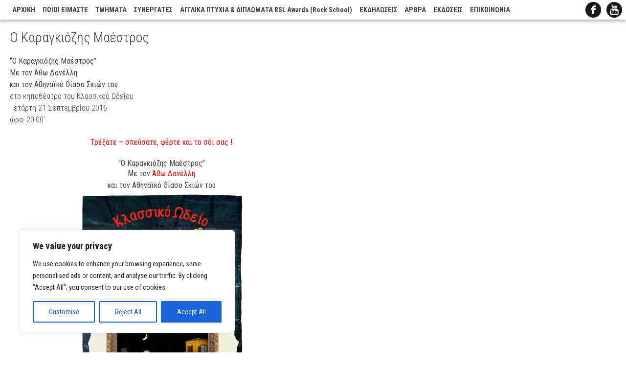

--- FILE ---
content_type: text/html; charset=UTF-8
request_url: https://klassiko.gr/event/%CE%BF-%CE%BA%CE%B1%CF%81%CE%B1%CE%B3%CE%BA%CE%B9%CF%8C%CE%B6%CE%B7%CF%82-%CE%BC%CE%B1%CE%AD%CF%83%CF%84%CF%81%CE%BF%CF%82/
body_size: 25407
content:
<!DOCTYPE html>
<html lang="el">
<head>
<meta charset="UTF-8">
<meta name="viewport" content="width=device-width, initial-scale=1">
<title>Ο Καραγκιόζης Μαέστρος - Κλασσικό Ωδείο</title>
<link rel="profile" href="http://gmpg.org/xfn/11">
<link rel="pingback" href="https://klassiko.gr/xmlrpc.php">
<link rel="preconnect" href="https://fonts.googleapis.com">
<link rel="preconnect" href="https://fonts.gstatic.com" crossorigin>
<link href="https://fonts.googleapis.com/css2?family=Roboto+Condensed:ital,wght@0,300;0,400;0,700;1,300;1,400;1,700&display=swap" rel="stylesheet">
<style id="jetpack-boost-critical-css">@media all{ul{box-sizing:border-box}.entry-content{counter-reset:footnotes}.screen-reader-text{border:0;clip-path:inset(50%);height:1px;margin:-1px;overflow:hidden;padding:0;position:absolute;width:1px;word-wrap:normal!important}html :where(img[class*=wp-image-]){height:auto;max-width:100%}:root{--bs-font-sans-serif:system-ui,-apple-system,"Segoe UI",Roboto,"Helvetica Neue",Arial,"Noto Sans","Liberation Sans",sans-serif,"Apple Color Emoji","Segoe UI Emoji","Segoe UI Symbol","Noto Color Emoji"}*{box-sizing:border-box}@media (prefers-reduced-motion:no-preference){:root{scroll-behavior:smooth}}body{margin:0;font-family:var(--bs-font-sans-serif);font-size:1rem;font-weight:400;line-height:1.5;color:#212529;background-color:#fff;-webkit-text-size-adjust:100%}h1,h2,h3,h4{margin-top:0;margin-bottom:.5rem;font-weight:500;line-height:1.2}h1{font-size:calc(1.375rem + 1.5vw)}@media (min-width:1200px){h1{font-size:2.5rem}}h2{font-size:calc(1.325rem + .9vw)}@media (min-width:1200px){h2{font-size:2rem}}h3{font-size:calc(1.3rem + .6vw)}@media (min-width:1200px){h3{font-size:1.75rem}}h4{font-size:calc(1.275rem + .3vw)}@media (min-width:1200px){h4{font-size:1.5rem}}p{margin-top:0;margin-bottom:1rem}ul{padding-left:2rem}ul{margin-top:0;margin-bottom:1rem}b,strong{font-weight:bolder}small{font-size:.875em}sup{position:relative;font-size:.75em;line-height:0;vertical-align:baseline}sup{top:-.5em}a{color:#0d6efd;text-decoration:underline}img,svg{vertical-align:middle}label{display:inline-block}button{border-radius:0}button,input,select,textarea{margin:0;font-family:inherit;font-size:inherit;line-height:inherit}button,select{text-transform:none}select{word-wrap:normal}[type=submit],button{-webkit-appearance:button}textarea{resize:vertical}fieldset{min-width:0;padding:0;margin:0;border:0}.visually-hidden{position:absolute!important;width:1px!important;height:1px!important;padding:0!important;margin:-1px!important;overflow:hidden!important;clip:rect(0,0,0,0)!important;white-space:nowrap!important;border:0!important}:root{--swiper-theme-color:#007aff}.swiper-wrapper{position:relative;width:100%;height:100%;z-index:1;display:flex;box-sizing:content-box}.swiper-wrapper{transform:translate3d(0,0,0)}:root{--swiper-navigation-size:44px}.swiper-button-next,.swiper-button-prev{position:absolute;top:50%;width:calc(var(--swiper-navigation-size)/44*27);height:var(--swiper-navigation-size);margin-top:calc(0px - (var(--swiper-navigation-size)/ 2));z-index:10;display:flex;align-items:center;justify-content:center;color:var(--swiper-navigation-color,var(--swiper-theme-color))}.swiper-button-next:after,.swiper-button-prev:after{font-family:swiper-icons;font-size:var(--swiper-navigation-size);text-transform:none!important;letter-spacing:0;text-transform:none;font-variant:initial;line-height:1}.swiper-button-prev{left:10px;right:auto}.swiper-button-prev:after{content:"prev"}.swiper-button-next{right:10px;left:auto}.swiper-button-next:after{content:"next"}.swiper-pagination{position:absolute;text-align:center;transform:translate3d(0,0,0);z-index:10}a,body,div,em,fieldset,form,h1,h2,h3,h4,html,label,li,p,small,span,strong,sup,ul{border:0;font-family:inherit;font-size:100%;font-style:inherit;font-weight:inherit;margin:0;outline:0;padding:0;vertical-align:baseline}*,:after,:before{-webkit-box-sizing:border-box;-moz-box-sizing:border-box;box-sizing:border-box}body{background:#fff}article,aside,footer,header,main,nav{display:block}ul{list-style:none}a img{border:0}body,button,input,select,textarea{color:#404040;font-family:sans-serif;font-size:16px;font-size:1rem;line-height:1.5}h1,h2,h3,h4{clear:both}p{margin-bottom:1em}b,strong{font-weight:700}em,i{font-style:italic}sup{font-size:75%;height:0;line-height:0;position:relative;vertical-align:baseline}sup{bottom:1ex}small{font-size:85%;line-height:85%;opacity:.85}#page{position:relative}ul{margin:0 0 1.5em 3em}ul{list-style:disc}img{height:auto;max-width:100%}button,input,select,textarea{font-size:100%;margin:0;vertical-align:baseline}button,input[type=submit]{border:1px solid #ccc;border-color:#ccc #ccc #bbb #ccc;border-radius:3px;background:#e6e6e6;box-shadow:inset 0 1px 0 rgb(255 255 255/.5),inset 0 15px 17px rgb(255 255 255/.5),inset 0-5px 12px rgb(0 0 0/.05);color:rgb(0 0 0/.8);-webkit-appearance:button;font-size:1rem;font-size:1.2rem;line-height:1;padding:.6em 1em .4em;text-shadow:0 1px 0 rgb(255 255 255/.8)}input[type=text],textarea{color:#666;border:1px solid #ccc;border-radius:3px}input[type=text]{padding:3px}textarea{overflow:auto;padding-left:3px;vertical-align:top;width:98%}a{color:red;text-decoration:none}.main-navigation{clear:both;display:block;float:left;width:100%}.main-navigation ul{list-style:none;margin:0;padding-left:0}.main-navigation li{float:left;position:relative}.main-navigation a{display:block;text-decoration:none}.menu-toggle{display:none}@media screen and (max-width:767px){.menu-toggle{display:block}.main-navigation ul{display:none}}.screen-reader-text{clip:rect(1px,1px,1px,1px);position:absolute!important;height:1px;width:1px;overflow:hidden}.alignleft{display:inline;float:left;margin-right:1.5em}.entry-content:after,.entry-content:before,.site-content:after,.site-content:before,.site-footer:after,.site-footer:before,.site-header:after,.site-header:before{content:"";display:table}.entry-content:after,.site-content:after,.site-footer:after,.site-header:after{clear:both}.widget{margin:0 0 1.5em}.widget select{max-width:100%;padding:.5rem .25rem;font-size:1rem;font-weight:300;border:1px solid #ccc;border-radius:5px}.widget-title{font-weight:400}#secondary .widget-title{font-size:1.5rem;margin-bottom:1rem}.hentry{margin:0 0 1.5em}.entry-content{margin:1.5em 0 0}body{font-family:"Roboto Condensed",sans-serif;font-weight:300;background-attachment:fixed}p{text-shadow:1px 1px 1px rgb(0 0 0/.004)}b,strong{font-weight:400}header#masthead{position:fixed;top:0;z-index:499}#kl-site-nav{position:fixed;top:0;left:0;width:100%;height:40px;background:rgb(255 255 255/.9);padding:10px 10px 10px 25px;font-size:.9em;font-weight:700;-webkit-box-shadow:0 0 8px 2px #999;-moz-box-shadow:0 0 8px 2px #999;box-shadow:0 0 8px 2px #999}#site-navigation li{margin-right:15px}#site-navigation li a{color:#444}.social{position:absolute;right:0;top:4px}.social ul{margin:0!important}.social li{display:inline-block;margin-right:8px!important;background:url(https://klassiko.gr/wp-content/themes/klassiko/img/social.png) no-repeat;padding-left:32px;padding-bottom:32px;overflow:hidden;line-height:0}.social li.yt{background-position:-80px}.spacer{display:block;height:40px;width:100%}.content-area{padding:20px}#secondary{display:none;max-width:500px}h1.page-title{font-size:28px;padding-bottom:20px;font-weight:300;width:100%;display:block}.entry-content{word-wrap:break-word}.entry-footer{color:#999}.half{max-width:50%}#secondary{text-align:right;padding-right:20px}#secondary ul{margin-left:0}#secondary li{list-style-type:none}#secondary a{color:#404040}footer.site-footer{background:#000;width:100%;text-align:center;font-size:.9em;padding-left:20px}#footer-navigation .menu-main-menu-container:after{clear:both}#footer-navigation li{margin:10px}#footer-navigation a{color:#999}button#button{background:#fff0;padding:0;margin:0;border:0;float:left;position:relative;top:6px;left:15px;z-index:499}@media screen and (max-width:767px){h1.page-title{font-size:22px}.entry-footer,header.entry-header{text-align:center}#kl-site-nav{padding:0}.alignleft{clear:both;display:block;width:100%}}@media screen and (max-width:740px){.half{max-width:100%}}}@media all{.swiper{display:block;list-style:none;margin-left:auto;margin-right:auto;overflow:hidden;padding:0;position:relative;z-index:1}.swiper-wrapper{box-sizing:initial;display:flex;height:100%;position:relative;width:100%;z-index:1}.swiper-wrapper{transform:translateZ(0)}.swiper-button-next,.swiper-button-prev{align-items:center;color:#007aff;display:flex;height:44px;justify-content:center;margin-top:-22px;position:absolute;top:50%;width:27px;z-index:10}.swiper-button-next svg,.swiper-button-prev svg{height:100%;-o-object-fit:contain;object-fit:contain;transform-origin:center;width:100%}.swiper-button-prev{left:10px;right:auto}.swiper-button-next:after,.swiper-button-prev:after{font-family:swiper-icons;font-size:44px;font-variant:normal;letter-spacing:0;line-height:1;text-transform:none!important}.swiper-button-prev:after{content:"prev"}.swiper-button-next{left:auto;right:10px}.swiper-button-next:after{content:"next"}.swiper-pagination{position:absolute;text-align:center;transform:translateZ(0);z-index:10}:root{--jp-carousel-primary-color:#fff;--jp-carousel-primary-subtle-color:#999;--jp-carousel-bg-color:#000;--jp-carousel-bg-faded-color:#222;--jp-carousel-border-color:#3a3a3a}.jp-carousel-overlay .swiper-button-next,.jp-carousel-overlay .swiper-button-prev{background-image:none}.jp-carousel-wrap *{line-height:inherit}.jp-carousel-wrap.swiper{height:auto;width:100vw}.jp-carousel-overlay .swiper-button-next,.jp-carousel-overlay .swiper-button-prev{opacity:.5;height:initial;width:initial;padding:20px 40px;background-image:none}.jp-carousel-overlay .swiper-button-next::after,.jp-carousel-overlay .swiper-button-prev::after{content:none}.jp-carousel-overlay .swiper-button-next svg,.jp-carousel-overlay .swiper-button-prev svg{height:30px;width:28px;background:var(--jp-carousel-bg-color);border-radius:4px}.jp-carousel-overlay{font-family:"Helvetica Neue",sans-serif!important;z-index:2147483647;overflow-x:hidden;overflow-y:auto;direction:ltr;position:fixed;top:0;right:0;bottom:0;left:0;background:var(--jp-carousel-bg-color)}.jp-carousel-overlay *{box-sizing:border-box}.jp-carousel-overlay h2::before,.jp-carousel-overlay h3::before{content:none;display:none}.jp-carousel-overlay .swiper .swiper-button-prev{left:0;right:auto}.jp-carousel-overlay .swiper .swiper-button-next{right:0;left:auto}.jp-carousel-container{display:grid;grid-template-rows:1fr 64px;height:100%}.jp-carousel-info{display:flex;flex-direction:column;text-align:left!important;-webkit-font-smoothing:subpixel-antialiased!important;z-index:100;background-color:var(--jp-carousel-bg-color);opacity:1}.jp-carousel-info-footer{position:relative;background-color:var(--jp-carousel-bg-color);height:64px;display:flex;align-items:center;justify-content:space-between;width:100vw}.jp-carousel-info-extra{display:none;background-color:var(--jp-carousel-bg-color);padding:35px;width:100vw;border-top:1px solid var(--jp-carousel-bg-faded-color)}.jp-carousel-title-and-caption{margin-bottom:15px}.jp-carousel-photo-info{left:0!important;width:100%!important}.jp-carousel-comments-wrapper{padding:0;width:100%!important;display:none}.jp-carousel-close-hint{letter-spacing:0!important;position:fixed;top:20px;right:30px;padding:10px;text-align:right;width:45px;height:45px;z-index:15;color:var(--jp-carousel-primary-color)}.jp-carousel-close-hint svg{padding:3px 2px;background:var(--jp-carousel-bg-color);border-radius:4px}.jp-carousel-pagination-container{flex:1;margin:0 15px 0 35px}.jp-carousel-pagination,.jp-swiper-pagination{color:var(--jp-carousel-primary-color);font-size:15px;font-weight:400;white-space:nowrap;display:none;position:static!important}.jp-carousel-pagination-container .swiper-pagination{text-align:left;line-height:8px}.jp-carousel-pagination{padding-left:5px}.jp-carousel-info-footer .jp-carousel-photo-title-container{flex:4;justify-content:center;overflow:hidden;margin:0}.jp-carousel-photo-caption,.jp-carousel-photo-title{background:0 0!important;border:none!important;display:inline-block;font:400 20px/1.3em"Helvetica Neue",sans-serif;line-height:normal;letter-spacing:0!important;margin:0 0 10px 0;padding:0;overflow:hidden;text-shadow:none!important;text-transform:none!important;color:var(--jp-carousel-primary-color)}.jp-carousel-info-footer .jp-carousel-photo-caption{text-align:center;font-size:15px;white-space:nowrap;color:var(--jp-carousel-primary-subtle-color);margin:0;text-overflow:ellipsis}.jp-carousel-photo-title{font-size:32px;margin-bottom:2px}.jp-carousel-photo-description{color:var(--jp-carousel-primary-subtle-color);font-size:16px;margin:25px 0;width:100%;overflow:hidden;overflow-wrap:break-word}.jp-carousel-caption{font-size:14px;font-weight:400;margin:0}.jp-carousel-image-meta{color:var(--jp-carousel-primary-color);font:12px/1.4"Helvetica Neue",sans-serif!important;width:100%;display:none}.jp-carousel-image-meta ul{margin:0!important;padding:0!important;list-style:none!important}a.jp-carousel-image-download{display:inline-block;clear:both;color:var(--jp-carousel-primary-subtle-color);line-height:1;font-weight:400;font-size:14px;text-decoration:none}a.jp-carousel-image-download svg{display:inline-block;vertical-align:middle;margin:0 3px;padding-bottom:2px}.jp-carousel-comments{font:15px/1.7"Helvetica Neue",sans-serif!important;font-weight:400;background:none #fff0;width:100%;bottom:10px;margin-top:20px}#jp-carousel-comment-form{margin:0 0 10px!important;width:100%}textarea#jp-carousel-comment-form-comment-field{background:var(--jp-carousel-bg-faded-color);border:1px solid var(--jp-carousel-border-color);color:var(--jp-carousel-primary-subtle-color);font:16px/1.4"Helvetica Neue",sans-serif!important;width:100%;padding:10px 10px 5px;margin:0;float:none;height:147px;box-shadow:inset 2px 2px 2px rgb(0 0 0/.1);border-radius:3px;overflow:hidden;box-sizing:border-box}textarea#jp-carousel-comment-form-comment-field::-webkit-input-placeholder{color:#555}#jp-carousel-loading-overlay{display:none;position:fixed;top:0;bottom:0;left:0;right:0}#jp-carousel-loading-wrapper{display:flex;align-items:center;justify-content:center;height:100vh;width:100vw}#jp-carousel-library-loading,#jp-carousel-library-loading::after{border-radius:50%;width:40px;height:40px}#jp-carousel-library-loading{float:left;margin:22px 0 0 10px;font-size:10px;position:relative;text-indent:-9999em;border-top:8px solid rgb(255 255 255/.2);border-right:8px solid rgb(255 255 255/.2);border-bottom:8px solid rgb(255 255 255/.2);border-left:8px solid var(--jp-carousel-primary-color);transform:translateZ(0)}#jp-carousel-comment-form-spinner,#jp-carousel-comment-form-spinner::after{border-radius:50%;width:20px;height:20px}#jp-carousel-comment-form-spinner{display:none;float:left;font-size:10px;position:absolute;text-indent:-9999em;border-top:4px solid rgb(255 255 255/.2);border-right:4px solid rgb(255 255 255/.2);border-bottom:4px solid rgb(255 255 255/.2);border-left:4px solid var(--jp-carousel-primary-color);transform:translateZ(0);margin:0 auto;top:calc(50% - 15px);left:0;bottom:0;right:0}.jp-carousel-info-content-wrapper{max-width:800px;margin:auto}#jp-carousel-comment-form-submit-and-info-wrapper{display:none;overflow:hidden;width:100%}#jp-carousel-comment-form-commenting-as input{background:var(--jp-carousel-bg-color);border:1px solid var(--jp-carousel-border-color);color:var(--jp-carousel-primary-subtle-color);font:16px/1.4"Helvetica Neue",sans-serif!important;padding:10px;float:left;box-shadow:inset 2px 2px 2px rgb(0 0 0/.2);border-radius:2px;width:285px}#jp-carousel-comment-form-commenting-as fieldset{float:left;border:none;margin:20px 0 0 0;padding:0;clear:both}#jp-carousel-comment-form-commenting-as label{font:400 13px/1.7"Helvetica Neue",sans-serif!important;margin:0 20px 3px 0;float:left;width:100px}#jp-carousel-comment-form-button-submit{margin-top:20px;margin-left:auto;display:block;border:solid 1px var(--jp-carousel-primary-color);background:var(--jp-carousel-bg-color);border-radius:3px;padding:8px 16px;font-size:14px;color:var(--jp-carousel-primary-color)}#jp-carousel-comment-form-container{margin-bottom:15px;width:100%;margin-top:20px;color:var(--jp-carousel-primary-subtle-color);position:relative;overflow:hidden}#jp-carousel-comment-post-results{display:none;overflow:auto;width:100%}#jp-carousel-comments-loading{font:400 15px/1.7"Helvetica Neue",sans-serif!important;display:none;color:var(--jp-carousel-primary-subtle-color);text-align:left;margin-bottom:20px;width:100%;bottom:10px;margin-top:20px}.jp-carousel-photo-icons-container{flex:1;display:block;text-align:right;margin:0 20px 0 30px;white-space:nowrap}.jp-carousel-icon-btn{padding:16px;text-decoration:none;border:none;background:0 0;display:inline-block;height:64px}.jp-carousel-icon{border:none;display:inline-block;line-height:0;font-weight:400;font-style:normal;border-radius:4px;width:31px;padding:4px 3px 3px}.jp-carousel-icon svg{display:inline-block}.jp-carousel-overlay rect{fill:var(--jp-carousel-primary-color)}.jp-carousel-icon .jp-carousel-has-comments-indicator{display:none;font-size:12px;vertical-align:top;margin-left:-16px;line-height:1;padding:2px 4px;border-radius:4px;background:var(--jp-carousel-primary-color);color:var(--jp-carousel-bg-color);font-weight:400;font-family:"Helvetica Neue",sans-serif!important;position:relative}@media only screen and (max-width:760px){.jp-carousel-overlay .swiper .swiper-button-next,.jp-carousel-overlay .swiper .swiper-button-prev{display:none!important}.jp-carousel-image-meta{float:none!important;width:100%!important;box-sizing:border-box;margin-left:0}.jp-carousel-close-hint{font-size:26px!important;position:fixed!important;top:10px;right:10px}.jp-carousel-wrap{background-color:var(--jp-carousel-bg-color)}.jp-carousel-caption{overflow:visible!important}.jp-carousel-info-footer .jp-carousel-photo-title-container{display:none}.jp-carousel-photo-icons-container{margin:0 10px 0 0;white-space:nowrap}.jp-carousel-icon-btn{padding-left:20px}.jp-carousel-pagination{padding-left:5px}.jp-carousel-pagination-container{margin-left:25px}#jp-carousel-comment-form-commenting-as fieldset,#jp-carousel-comment-form-commenting-as input{width:100%;float:none}}}@media all{.visually-hidden{clip:rect(0 0 0 0);clip-path:inset(50%);height:1px;overflow:hidden;position:absolute;white-space:nowrap;width:1px}:root{--jetpack--contact-form--error-color:#b32d2e;--jetpack--contact-form--inverted-text-color:#fff}:where(.contact-form input[type=text],.contact-form input[type=email],.contact-form input[type=tel],.contact-form input[type=url],.contact-form input[type=number],.contact-form input[type=time],.contact-form textarea,.contact-form .wp-block-jetpack-input-wrap .jetpack-field__input-phone-wrapper){background-color:var(--jetpack--contact-form--input-background);border:1px solid #8c8f94;border-radius:0;box-sizing:border-box;font:inherit;padding:16px;width:100%}:where(.contact-form textarea){display:block;height:200px}.contact-form label{display:block;float:none}.contact-form :where(label){font-weight:700;margin-bottom:.25em}.contact-form-submission{border-bottom:1px solid #000;border-top:1px solid #000;margin-bottom:4em;padding:1.5em 1em;width:100%}.contact-form-submission p{margin:0 auto;word-wrap:break-word}.contact-form-submission h4{font-weight:200;margin-bottom:32px;margin-top:32px}.contact-form-submission .go-back-message{margin-bottom:32px;margin-top:20px;text-align:left}.contact-form-submission .go-back-message .link{color:inherit;font-weight:200}.contact-form__error{background-color:var(--jetpack--contact-form--error-color);color:var(--jetpack--contact-form--inverted-text-color);display:none;gap:var(--warning-icon-margin);padding:1em}.contact-form__error ul{flex-basis:100%;list-style-position:inside;margin:0;padding-inline-start:calc(var(--warning-icon-size) + var(--warning-icon-margin))}.contact-form__warning-icon{margin-top:.125em}.contact-form-ajax-submission:not(.submission-success){display:none}}</style>
<!-- The SEO Framework by Sybre Waaijer -->
<meta name="robots" content="max-snippet:-1,max-image-preview:standard,max-video-preview:-1" />
<link rel="canonical" href="https://klassiko.gr/event/%ce%bf-%ce%ba%ce%b1%cf%81%ce%b1%ce%b3%ce%ba%ce%b9%cf%8c%ce%b6%ce%b7%cf%82-%ce%bc%ce%b1%ce%ad%cf%83%cf%84%cf%81%ce%bf%cf%82/" />
<meta name="description" content="Με τον Άθω Δανέλλη και τον Αθηναϊκό Θίασο Σκιών του “Τι ήθελα να πω εγώ στον πασά ότι είμαι μαέστρος και να πάω τραγουδιστάς στο σαράι για να πάρω μέρος στη…" />
<meta property="og:type" content="article" />
<meta property="og:locale" content="el_GR" />
<meta property="og:site_name" content="Κλασσικό Ωδείο" />
<meta property="og:title" content="Ο Καραγκιόζης Μαέστρος" />
<meta property="og:description" content="Με τον Άθω Δανέλλη και τον Αθηναϊκό Θίασο Σκιών του “Τι ήθελα να πω εγώ στον πασά ότι είμαι μαέστρος και να πάω τραγουδιστάς στο σαράι για να πάρω μέρος στη γιορτή; Α, μωρέ Χατζατζάρη, πώς μ’ έμπλεξες!" />
<meta property="og:url" content="https://klassiko.gr/event/%ce%bf-%ce%ba%ce%b1%cf%81%ce%b1%ce%b3%ce%ba%ce%b9%cf%8c%ce%b6%ce%b7%cf%82-%ce%bc%ce%b1%ce%ad%cf%83%cf%84%cf%81%ce%bf%cf%82/" />
<meta property="og:image" content="https://i0.wp.com/klassiko.gr/wp-content/uploads/2016/09/1.jpg?fit=1448%2C2048&amp;ssl=1" />
<meta property="og:image:width" content="1448" />
<meta property="og:image:height" content="2048" />
<meta property="article:published_time" content="2016-09-13T08:16:42+00:00" />
<meta property="article:modified_time" content="2017-05-13T11:17:22+00:00" />
<meta name="twitter:card" content="summary_large_image" />
<meta name="twitter:title" content="Ο Καραγκιόζης Μαέστρος" />
<meta name="twitter:description" content="Με τον Άθω Δανέλλη και τον Αθηναϊκό Θίασο Σκιών του “Τι ήθελα να πω εγώ στον πασά ότι είμαι μαέστρος και να πάω τραγουδιστάς στο σαράι για να πάρω μέρος στη γιορτή; Α, μωρέ Χατζατζάρη, πώς μ’ έμπλεξες!" />
<meta name="twitter:image" content="https://i0.wp.com/klassiko.gr/wp-content/uploads/2016/09/1.jpg?fit=1448%2C2048&amp;ssl=1" />
<script data-jetpack-boost="ignore" type="application/ld+json">{"@context":"https://schema.org","@graph":[{"@type":"WebSite","@id":"https://klassiko.gr/#/schema/WebSite","url":"https://klassiko.gr/","name":"Κλασσικό Ωδείο","description":"Κλασσική και Σύγχρονη Μουσική για κάθε ηλικία","inLanguage":"el","potentialAction":{"@type":"SearchAction","target":{"@type":"EntryPoint","urlTemplate":"https://klassiko.gr/search/{search_term_string}/"},"query-input":"required name=search_term_string"},"publisher":{"@type":"Organization","@id":"https://klassiko.gr/#/schema/Organization","name":"Κλασσικό Ωδείο","url":"https://klassiko.gr/","logo":{"@type":"ImageObject","url":"https://i0.wp.com/klassiko.gr/wp-content/uploads/2025/03/cropped-%CE%B4%CE%B9%CF%80%CE%BB%CE%AE%CF%82_B_page-0001-512x512-1-1.jpg?fit=512%2C512&ssl=1","contentUrl":"https://i0.wp.com/klassiko.gr/wp-content/uploads/2025/03/cropped-%CE%B4%CE%B9%CF%80%CE%BB%CE%AE%CF%82_B_page-0001-512x512-1-1.jpg?fit=512%2C512&ssl=1","width":512,"height":512,"contentSize":"36105"}}},{"@type":"WebPage","@id":"https://klassiko.gr/event/%ce%bf-%ce%ba%ce%b1%cf%81%ce%b1%ce%b3%ce%ba%ce%b9%cf%8c%ce%b6%ce%b7%cf%82-%ce%bc%ce%b1%ce%ad%cf%83%cf%84%cf%81%ce%bf%cf%82/","url":"https://klassiko.gr/event/%ce%bf-%ce%ba%ce%b1%cf%81%ce%b1%ce%b3%ce%ba%ce%b9%cf%8c%ce%b6%ce%b7%cf%82-%ce%bc%ce%b1%ce%ad%cf%83%cf%84%cf%81%ce%bf%cf%82/","name":"Ο Καραγκιόζης Μαέστρος - Κλασσικό Ωδείο","description":"Με τον Άθω Δανέλλη και τον Αθηναϊκό Θίασο Σκιών του “Τι ήθελα να πω εγώ στον πασά ότι είμαι μαέστρος και να πάω τραγουδιστάς στο σαράι για να πάρω μέρος στη…","inLanguage":"el","isPartOf":{"@id":"https://klassiko.gr/#/schema/WebSite"},"breadcrumb":{"@type":"BreadcrumbList","@id":"https://klassiko.gr/#/schema/BreadcrumbList","itemListElement":[{"@type":"ListItem","position":1,"item":"https://klassiko.gr/","name":"Κλασσικό Ωδείο"},{"@type":"ListItem","position":2,"item":"https://klassiko.gr/event/","name":"Αρχεία: Εκδηλώσεις"},{"@type":"ListItem","position":3,"name":"Ο Καραγκιόζης Μαέστρος"}]},"potentialAction":{"@type":"ReadAction","target":"https://klassiko.gr/event/%ce%bf-%ce%ba%ce%b1%cf%81%ce%b1%ce%b3%ce%ba%ce%b9%cf%8c%ce%b6%ce%b7%cf%82-%ce%bc%ce%b1%ce%ad%cf%83%cf%84%cf%81%ce%bf%cf%82/"},"datePublished":"2016-09-13T08:16:42+00:00","dateModified":"2017-05-13T11:17:22+00:00"}]}</script>
<!-- / The SEO Framework by Sybre Waaijer | 20.45ms meta | 8.28ms boot -->

<link rel='dns-prefetch' href='//stats.wp.com' />
<link rel='preconnect' href='//i0.wp.com' />
<link rel='preconnect' href='//c0.wp.com' />
<link rel="alternate" type="application/rss+xml" title="Ροή RSS &raquo; Κλασσικό Ωδείο" href="https://klassiko.gr/feed/" />
<link rel="alternate" type="application/rss+xml" title="Ροή Σχολίων &raquo; Κλασσικό Ωδείο" href="https://klassiko.gr/comments/feed/" />
<link rel="alternate" title="oEmbed (JSON)" type="application/json+oembed" href="https://klassiko.gr/wp-json/oembed/1.0/embed?url=https%3A%2F%2Fklassiko.gr%2Fevent%2F%25ce%25bf-%25ce%25ba%25ce%25b1%25cf%2581%25ce%25b1%25ce%25b3%25ce%25ba%25ce%25b9%25cf%258c%25ce%25b6%25ce%25b7%25cf%2582-%25ce%25bc%25ce%25b1%25ce%25ad%25cf%2583%25cf%2584%25cf%2581%25ce%25bf%25cf%2582%2F" />
<link rel="alternate" title="oEmbed (XML)" type="text/xml+oembed" href="https://klassiko.gr/wp-json/oembed/1.0/embed?url=https%3A%2F%2Fklassiko.gr%2Fevent%2F%25ce%25bf-%25ce%25ba%25ce%25b1%25cf%2581%25ce%25b1%25ce%25b3%25ce%25ba%25ce%25b9%25cf%258c%25ce%25b6%25ce%25b7%25cf%2582-%25ce%25bc%25ce%25b1%25ce%25ad%25cf%2583%25cf%2584%25cf%2581%25ce%25bf%25cf%2582%2F&#038;format=xml" />
<noscript><link rel='stylesheet' id='all-css-ff9d2bcf815d73f2f40c2ebeff1ce795' href='https://klassiko.gr/wp-content/boost-cache/static/1446688c33.min.css' type='text/css' media='all' /></noscript><link data-media="all" onload="this.media=this.dataset.media; delete this.dataset.media; this.removeAttribute( &apos;onload&apos; );" rel='stylesheet' id='all-css-ff9d2bcf815d73f2f40c2ebeff1ce795' href='https://klassiko.gr/wp-content/boost-cache/static/1446688c33.min.css' type='text/css' media="not all" />
<style id='wp-img-auto-sizes-contain-inline-css'>
img:is([sizes=auto i],[sizes^="auto," i]){contain-intrinsic-size:3000px 1500px}
/*# sourceURL=wp-img-auto-sizes-contain-inline-css */
</style>
<style id='wp-emoji-styles-inline-css'>

	img.wp-smiley, img.emoji {
		display: inline !important;
		border: none !important;
		box-shadow: none !important;
		height: 1em !important;
		width: 1em !important;
		margin: 0 0.07em !important;
		vertical-align: -0.1em !important;
		background: none !important;
		padding: 0 !important;
	}
/*# sourceURL=wp-emoji-styles-inline-css */
</style>
<style id='wp-block-library-inline-css'>
:root{--wp-block-synced-color:#7a00df;--wp-block-synced-color--rgb:122,0,223;--wp-bound-block-color:var(--wp-block-synced-color);--wp-editor-canvas-background:#ddd;--wp-admin-theme-color:#007cba;--wp-admin-theme-color--rgb:0,124,186;--wp-admin-theme-color-darker-10:#006ba1;--wp-admin-theme-color-darker-10--rgb:0,107,160.5;--wp-admin-theme-color-darker-20:#005a87;--wp-admin-theme-color-darker-20--rgb:0,90,135;--wp-admin-border-width-focus:2px}@media (min-resolution:192dpi){:root{--wp-admin-border-width-focus:1.5px}}.wp-element-button{cursor:pointer}:root .has-very-light-gray-background-color{background-color:#eee}:root .has-very-dark-gray-background-color{background-color:#313131}:root .has-very-light-gray-color{color:#eee}:root .has-very-dark-gray-color{color:#313131}:root .has-vivid-green-cyan-to-vivid-cyan-blue-gradient-background{background:linear-gradient(135deg,#00d084,#0693e3)}:root .has-purple-crush-gradient-background{background:linear-gradient(135deg,#34e2e4,#4721fb 50%,#ab1dfe)}:root .has-hazy-dawn-gradient-background{background:linear-gradient(135deg,#faaca8,#dad0ec)}:root .has-subdued-olive-gradient-background{background:linear-gradient(135deg,#fafae1,#67a671)}:root .has-atomic-cream-gradient-background{background:linear-gradient(135deg,#fdd79a,#004a59)}:root .has-nightshade-gradient-background{background:linear-gradient(135deg,#330968,#31cdcf)}:root .has-midnight-gradient-background{background:linear-gradient(135deg,#020381,#2874fc)}:root{--wp--preset--font-size--normal:16px;--wp--preset--font-size--huge:42px}.has-regular-font-size{font-size:1em}.has-larger-font-size{font-size:2.625em}.has-normal-font-size{font-size:var(--wp--preset--font-size--normal)}.has-huge-font-size{font-size:var(--wp--preset--font-size--huge)}.has-text-align-center{text-align:center}.has-text-align-left{text-align:left}.has-text-align-right{text-align:right}.has-fit-text{white-space:nowrap!important}#end-resizable-editor-section{display:none}.aligncenter{clear:both}.items-justified-left{justify-content:flex-start}.items-justified-center{justify-content:center}.items-justified-right{justify-content:flex-end}.items-justified-space-between{justify-content:space-between}.screen-reader-text{border:0;clip-path:inset(50%);height:1px;margin:-1px;overflow:hidden;padding:0;position:absolute;width:1px;word-wrap:normal!important}.screen-reader-text:focus{background-color:#ddd;clip-path:none;color:#444;display:block;font-size:1em;height:auto;left:5px;line-height:normal;padding:15px 23px 14px;text-decoration:none;top:5px;width:auto;z-index:100000}html :where(.has-border-color){border-style:solid}html :where([style*=border-top-color]){border-top-style:solid}html :where([style*=border-right-color]){border-right-style:solid}html :where([style*=border-bottom-color]){border-bottom-style:solid}html :where([style*=border-left-color]){border-left-style:solid}html :where([style*=border-width]){border-style:solid}html :where([style*=border-top-width]){border-top-style:solid}html :where([style*=border-right-width]){border-right-style:solid}html :where([style*=border-bottom-width]){border-bottom-style:solid}html :where([style*=border-left-width]){border-left-style:solid}html :where(img[class*=wp-image-]){height:auto;max-width:100%}:where(figure){margin:0 0 1em}html :where(.is-position-sticky){--wp-admin--admin-bar--position-offset:var(--wp-admin--admin-bar--height,0px)}@media screen and (max-width:600px){html :where(.is-position-sticky){--wp-admin--admin-bar--position-offset:0px}}

/*# sourceURL=wp-block-library-inline-css */
</style><style id='global-styles-inline-css'>
:root{--wp--preset--aspect-ratio--square: 1;--wp--preset--aspect-ratio--4-3: 4/3;--wp--preset--aspect-ratio--3-4: 3/4;--wp--preset--aspect-ratio--3-2: 3/2;--wp--preset--aspect-ratio--2-3: 2/3;--wp--preset--aspect-ratio--16-9: 16/9;--wp--preset--aspect-ratio--9-16: 9/16;--wp--preset--color--black: #000000;--wp--preset--color--cyan-bluish-gray: #abb8c3;--wp--preset--color--white: #ffffff;--wp--preset--color--pale-pink: #f78da7;--wp--preset--color--vivid-red: #cf2e2e;--wp--preset--color--luminous-vivid-orange: #ff6900;--wp--preset--color--luminous-vivid-amber: #fcb900;--wp--preset--color--light-green-cyan: #7bdcb5;--wp--preset--color--vivid-green-cyan: #00d084;--wp--preset--color--pale-cyan-blue: #8ed1fc;--wp--preset--color--vivid-cyan-blue: #0693e3;--wp--preset--color--vivid-purple: #9b51e0;--wp--preset--gradient--vivid-cyan-blue-to-vivid-purple: linear-gradient(135deg,rgb(6,147,227) 0%,rgb(155,81,224) 100%);--wp--preset--gradient--light-green-cyan-to-vivid-green-cyan: linear-gradient(135deg,rgb(122,220,180) 0%,rgb(0,208,130) 100%);--wp--preset--gradient--luminous-vivid-amber-to-luminous-vivid-orange: linear-gradient(135deg,rgb(252,185,0) 0%,rgb(255,105,0) 100%);--wp--preset--gradient--luminous-vivid-orange-to-vivid-red: linear-gradient(135deg,rgb(255,105,0) 0%,rgb(207,46,46) 100%);--wp--preset--gradient--very-light-gray-to-cyan-bluish-gray: linear-gradient(135deg,rgb(238,238,238) 0%,rgb(169,184,195) 100%);--wp--preset--gradient--cool-to-warm-spectrum: linear-gradient(135deg,rgb(74,234,220) 0%,rgb(151,120,209) 20%,rgb(207,42,186) 40%,rgb(238,44,130) 60%,rgb(251,105,98) 80%,rgb(254,248,76) 100%);--wp--preset--gradient--blush-light-purple: linear-gradient(135deg,rgb(255,206,236) 0%,rgb(152,150,240) 100%);--wp--preset--gradient--blush-bordeaux: linear-gradient(135deg,rgb(254,205,165) 0%,rgb(254,45,45) 50%,rgb(107,0,62) 100%);--wp--preset--gradient--luminous-dusk: linear-gradient(135deg,rgb(255,203,112) 0%,rgb(199,81,192) 50%,rgb(65,88,208) 100%);--wp--preset--gradient--pale-ocean: linear-gradient(135deg,rgb(255,245,203) 0%,rgb(182,227,212) 50%,rgb(51,167,181) 100%);--wp--preset--gradient--electric-grass: linear-gradient(135deg,rgb(202,248,128) 0%,rgb(113,206,126) 100%);--wp--preset--gradient--midnight: linear-gradient(135deg,rgb(2,3,129) 0%,rgb(40,116,252) 100%);--wp--preset--font-size--small: 13px;--wp--preset--font-size--medium: 20px;--wp--preset--font-size--large: 36px;--wp--preset--font-size--x-large: 42px;--wp--preset--spacing--20: 0.44rem;--wp--preset--spacing--30: 0.67rem;--wp--preset--spacing--40: 1rem;--wp--preset--spacing--50: 1.5rem;--wp--preset--spacing--60: 2.25rem;--wp--preset--spacing--70: 3.38rem;--wp--preset--spacing--80: 5.06rem;--wp--preset--shadow--natural: 6px 6px 9px rgba(0, 0, 0, 0.2);--wp--preset--shadow--deep: 12px 12px 50px rgba(0, 0, 0, 0.4);--wp--preset--shadow--sharp: 6px 6px 0px rgba(0, 0, 0, 0.2);--wp--preset--shadow--outlined: 6px 6px 0px -3px rgb(255, 255, 255), 6px 6px rgb(0, 0, 0);--wp--preset--shadow--crisp: 6px 6px 0px rgb(0, 0, 0);}:where(.is-layout-flex){gap: 0.5em;}:where(.is-layout-grid){gap: 0.5em;}body .is-layout-flex{display: flex;}.is-layout-flex{flex-wrap: wrap;align-items: center;}.is-layout-flex > :is(*, div){margin: 0;}body .is-layout-grid{display: grid;}.is-layout-grid > :is(*, div){margin: 0;}:where(.wp-block-columns.is-layout-flex){gap: 2em;}:where(.wp-block-columns.is-layout-grid){gap: 2em;}:where(.wp-block-post-template.is-layout-flex){gap: 1.25em;}:where(.wp-block-post-template.is-layout-grid){gap: 1.25em;}.has-black-color{color: var(--wp--preset--color--black) !important;}.has-cyan-bluish-gray-color{color: var(--wp--preset--color--cyan-bluish-gray) !important;}.has-white-color{color: var(--wp--preset--color--white) !important;}.has-pale-pink-color{color: var(--wp--preset--color--pale-pink) !important;}.has-vivid-red-color{color: var(--wp--preset--color--vivid-red) !important;}.has-luminous-vivid-orange-color{color: var(--wp--preset--color--luminous-vivid-orange) !important;}.has-luminous-vivid-amber-color{color: var(--wp--preset--color--luminous-vivid-amber) !important;}.has-light-green-cyan-color{color: var(--wp--preset--color--light-green-cyan) !important;}.has-vivid-green-cyan-color{color: var(--wp--preset--color--vivid-green-cyan) !important;}.has-pale-cyan-blue-color{color: var(--wp--preset--color--pale-cyan-blue) !important;}.has-vivid-cyan-blue-color{color: var(--wp--preset--color--vivid-cyan-blue) !important;}.has-vivid-purple-color{color: var(--wp--preset--color--vivid-purple) !important;}.has-black-background-color{background-color: var(--wp--preset--color--black) !important;}.has-cyan-bluish-gray-background-color{background-color: var(--wp--preset--color--cyan-bluish-gray) !important;}.has-white-background-color{background-color: var(--wp--preset--color--white) !important;}.has-pale-pink-background-color{background-color: var(--wp--preset--color--pale-pink) !important;}.has-vivid-red-background-color{background-color: var(--wp--preset--color--vivid-red) !important;}.has-luminous-vivid-orange-background-color{background-color: var(--wp--preset--color--luminous-vivid-orange) !important;}.has-luminous-vivid-amber-background-color{background-color: var(--wp--preset--color--luminous-vivid-amber) !important;}.has-light-green-cyan-background-color{background-color: var(--wp--preset--color--light-green-cyan) !important;}.has-vivid-green-cyan-background-color{background-color: var(--wp--preset--color--vivid-green-cyan) !important;}.has-pale-cyan-blue-background-color{background-color: var(--wp--preset--color--pale-cyan-blue) !important;}.has-vivid-cyan-blue-background-color{background-color: var(--wp--preset--color--vivid-cyan-blue) !important;}.has-vivid-purple-background-color{background-color: var(--wp--preset--color--vivid-purple) !important;}.has-black-border-color{border-color: var(--wp--preset--color--black) !important;}.has-cyan-bluish-gray-border-color{border-color: var(--wp--preset--color--cyan-bluish-gray) !important;}.has-white-border-color{border-color: var(--wp--preset--color--white) !important;}.has-pale-pink-border-color{border-color: var(--wp--preset--color--pale-pink) !important;}.has-vivid-red-border-color{border-color: var(--wp--preset--color--vivid-red) !important;}.has-luminous-vivid-orange-border-color{border-color: var(--wp--preset--color--luminous-vivid-orange) !important;}.has-luminous-vivid-amber-border-color{border-color: var(--wp--preset--color--luminous-vivid-amber) !important;}.has-light-green-cyan-border-color{border-color: var(--wp--preset--color--light-green-cyan) !important;}.has-vivid-green-cyan-border-color{border-color: var(--wp--preset--color--vivid-green-cyan) !important;}.has-pale-cyan-blue-border-color{border-color: var(--wp--preset--color--pale-cyan-blue) !important;}.has-vivid-cyan-blue-border-color{border-color: var(--wp--preset--color--vivid-cyan-blue) !important;}.has-vivid-purple-border-color{border-color: var(--wp--preset--color--vivid-purple) !important;}.has-vivid-cyan-blue-to-vivid-purple-gradient-background{background: var(--wp--preset--gradient--vivid-cyan-blue-to-vivid-purple) !important;}.has-light-green-cyan-to-vivid-green-cyan-gradient-background{background: var(--wp--preset--gradient--light-green-cyan-to-vivid-green-cyan) !important;}.has-luminous-vivid-amber-to-luminous-vivid-orange-gradient-background{background: var(--wp--preset--gradient--luminous-vivid-amber-to-luminous-vivid-orange) !important;}.has-luminous-vivid-orange-to-vivid-red-gradient-background{background: var(--wp--preset--gradient--luminous-vivid-orange-to-vivid-red) !important;}.has-very-light-gray-to-cyan-bluish-gray-gradient-background{background: var(--wp--preset--gradient--very-light-gray-to-cyan-bluish-gray) !important;}.has-cool-to-warm-spectrum-gradient-background{background: var(--wp--preset--gradient--cool-to-warm-spectrum) !important;}.has-blush-light-purple-gradient-background{background: var(--wp--preset--gradient--blush-light-purple) !important;}.has-blush-bordeaux-gradient-background{background: var(--wp--preset--gradient--blush-bordeaux) !important;}.has-luminous-dusk-gradient-background{background: var(--wp--preset--gradient--luminous-dusk) !important;}.has-pale-ocean-gradient-background{background: var(--wp--preset--gradient--pale-ocean) !important;}.has-electric-grass-gradient-background{background: var(--wp--preset--gradient--electric-grass) !important;}.has-midnight-gradient-background{background: var(--wp--preset--gradient--midnight) !important;}.has-small-font-size{font-size: var(--wp--preset--font-size--small) !important;}.has-medium-font-size{font-size: var(--wp--preset--font-size--medium) !important;}.has-large-font-size{font-size: var(--wp--preset--font-size--large) !important;}.has-x-large-font-size{font-size: var(--wp--preset--font-size--x-large) !important;}
/*# sourceURL=global-styles-inline-css */
</style>

<style id='classic-theme-styles-inline-css'>
/*! This file is auto-generated */
.wp-block-button__link{color:#fff;background-color:#32373c;border-radius:9999px;box-shadow:none;text-decoration:none;padding:calc(.667em + 2px) calc(1.333em + 2px);font-size:1.125em}.wp-block-file__button{background:#32373c;color:#fff;text-decoration:none}
/*# sourceURL=/wp-includes/css/classic-themes.min.css */
</style>




<link rel="https://api.w.org/" href="https://klassiko.gr/wp-json/" /><link rel="EditURI" type="application/rsd+xml" title="RSD" href="https://klassiko.gr/xmlrpc.php?rsd" />
<style id="cky-style-inline">[data-cky-tag]{visibility:hidden;}</style>	<style>img#wpstats{display:none}</style>
		<link rel="icon" href="https://i0.wp.com/klassiko.gr/wp-content/uploads/2025/03/cropped-%CE%B4%CE%B9%CF%80%CE%BB%CE%AE%CF%82_B_page-0001-512x512-1-1.jpg?fit=32%2C32&#038;ssl=1" sizes="32x32" />
<link rel="icon" href="https://i0.wp.com/klassiko.gr/wp-content/uploads/2025/03/cropped-%CE%B4%CE%B9%CF%80%CE%BB%CE%AE%CF%82_B_page-0001-512x512-1-1.jpg?fit=192%2C192&#038;ssl=1" sizes="192x192" />
<link rel="apple-touch-icon" href="https://i0.wp.com/klassiko.gr/wp-content/uploads/2025/03/cropped-%CE%B4%CE%B9%CF%80%CE%BB%CE%AE%CF%82_B_page-0001-512x512-1-1.jpg?fit=180%2C180&#038;ssl=1" />
<meta name="msapplication-TileImage" content="https://i0.wp.com/klassiko.gr/wp-content/uploads/2025/03/cropped-%CE%B4%CE%B9%CF%80%CE%BB%CE%AE%CF%82_B_page-0001-512x512-1-1.jpg?fit=270%2C270&#038;ssl=1" />

<noscript><link rel='stylesheet' id='all-css-902807833361f62cb41e5c2072e779b3' href='https://klassiko.gr/wp-content/boost-cache/static/91d00b5916.min.css' type='text/css' media='all' /></noscript><link data-media="all" onload="this.media=this.dataset.media; delete this.dataset.media; this.removeAttribute( &apos;onload&apos; );" rel='stylesheet' id='all-css-902807833361f62cb41e5c2072e779b3' href='https://klassiko.gr/wp-content/boost-cache/static/91d00b5916.min.css' type='text/css' media="not all" />
</head>

<body class="wp-singular event-template-default single single-event postid-2255 wp-theme-klassiko">

	<div id="page" class="hfeed site">
	<a class="skip-link screen-reader-text" href="#content">Skip to content</a>

			<header id="masthead" class="site-header" role="banner">
		<div id="kl-site-nav">
			<nav id="site-navigation" class="main-navigation" role="navigation">
				<button id="button" class="menu-toggle"><img src="https://klassiko.gr/wp-content/themes/klassiko/img/menu-btn.png" alt="menu" /></button>
				<div class="menu-main-menu-container"><ul id="menu-main-menu" class="menu"><li id="menu-item-209" class="menu-item menu-item-type-post_type menu-item-object-page menu-item-home menu-item-209"><a href="https://klassiko.gr/">ΑΡΧΙΚΗ</a></li>
<li id="menu-item-208" class="menu-item menu-item-type-post_type menu-item-object-page menu-item-208"><a href="https://klassiko.gr/about/">ΠΟΙΟΙ ΕΙΜΑΣΤΕ</a></li>
<li id="menu-item-3062" class="menu-item menu-item-type-post_type_archive menu-item-object-department menu-item-3062"><a href="https://klassiko.gr/department/">ΤΜΗΜΑΤΑ</a></li>
<li id="menu-item-3063" class="menu-item menu-item-type-post_type_archive menu-item-object-collaborator menu-item-3063"><a href="https://klassiko.gr/collaborator/">ΣΥΝΕΡΓΑΤΕΣ</a></li>
<li id="menu-item-5871" class="menu-item menu-item-type-post_type menu-item-object-page menu-item-5871"><a href="https://klassiko.gr/agglika-ptyxia-kai-diplomata/">ΑΓΓΛΙΚΑ ΠΤΥΧΙΑ &#038; ΔΙΠΛΩΜΑΤΑ RSL Awards (Rock School)</a></li>
<li id="menu-item-3065" class="menu-item menu-item-type-post_type_archive menu-item-object-event menu-item-3065"><a href="https://klassiko.gr/event/">ΕΚΔΗΛΩΣΕΙΣ</a></li>
<li id="menu-item-925" class="menu-item menu-item-type-post_type menu-item-object-page current_page_parent menu-item-925"><a href="https://klassiko.gr/blog/">ΑΡΘΡΑ</a></li>
<li id="menu-item-720" class="menu-item menu-item-type-post_type menu-item-object-page menu-item-720"><a href="https://klassiko.gr/ekdoseis/">ΕΚΔΟΣΕΙΣ</a></li>
<li id="menu-item-207" class="menu-item menu-item-type-post_type menu-item-object-page menu-item-207"><a href="https://klassiko.gr/contact/">ΕΠΙΚΟΙΝΩΝΙΑ</a></li>
</ul></div>			</nav><!-- #site-navigation -->
			<div class="social">
				<ul>
					<li class="fb social-icon" data-link="https://www.facebook.com/klassiko.odeio"></li>
					<li class="yt social-icon" data-link="https://www.youtube.com/channel/UCD49hWXoaCrLxEECw6uVX2g"></li>
				</ul>
			</div>
		</div>
	</header><!-- #masthead -->

	<div id="content" class="site-content">
	<div class="spacer"></div>
	<div id="primary" class="content-area">
		<main id="main" class="site-main" role="main">

		
			
	<article id="post-2255" class="post-2255 event type-event status-publish has-post-thumbnail hentry">
	<header class="entry-header">
		<h1 class="page-title">Ο Καραγκιόζης Μαέστρος</h1>				<div class="" data-block="true" data-editor="fki2p" data-offset-key="10stg-0-0">
<div class="_1mf _1mj" style="text-align: center" data-offset-key="10stg-0-0">
<div class="" style="text-align: center" data-block="true" data-editor="fki2p" data-offset-key="ccij6-0-0">
<div class="_1mf _1mj" style="text-align: left" data-offset-key="ccij6-0-0"><strong><span data-offset-key="ccij6-0-0"><span data-text="true">“Ο Καραγκιόζης Μαέστρος”</span></span></strong></div>
</div>
<div class="" style="text-align: left" data-block="true" data-editor="fki2p" data-offset-key="4usdn-0-0">
<div class="_1mf _1mj" data-offset-key="4usdn-0-0"><strong><span data-offset-key="4usdn-0-0"><span data-text="true">Με τον Άθω Δανέλλη</span></span></strong></div>
</div>
<div class="" style="text-align: center" data-block="true" data-editor="fki2p" data-offset-key="60kn0-0-0">
<div class="_1mf _1mj" style="text-align: left" data-offset-key="60kn0-0-0"><strong><span data-offset-key="60kn0-0-0"><span data-text="true">και τον Αθηναϊκό Θίασο Σκιών του</span></span></strong></div>
<div class="_1mf _1mj" style="text-align: left" data-offset-key="60kn0-0-0"></div>
<div class="_1mf _1mj" style="text-align: left" data-offset-key="60kn0-0-0">στο κηποθέατρο του Κλασσικού Ωδείου</div>
<div class="_1mf _1mj" data-offset-key="60kn0-0-0">
<div class="" style="text-align: left" data-block="true" data-editor="fki2p" data-offset-key="u6qe-0-0">
<div class="_1mf _1mj" data-offset-key="u6qe-0-0"><span data-offset-key="u6qe-0-0"><span data-text="true">Τετάρτη 21 Σεπτεμβρίου 2016</span></span></div>
</div>
<div class="" style="text-align: center" data-block="true" data-editor="fki2p" data-offset-key="cq61f-0-0">
<div class="_1mf _1mj" style="text-align: left" data-offset-key="cq61f-0-0"><span data-offset-key="cq61f-0-0"><span data-text="true">ώρα: 20:00’</span></span></div>
</div>
</div>
</div>
</div>
</div>
<div class="" data-block="true" data-editor="fki2p" data-offset-key="4fqk6-0-0"></div>
			</header><!-- .entry-header -->

	<div class="entry-content half">
		<div class="" data-block="true" data-editor="fki2p" data-offset-key="10stg-0-0">
<h3 class="_1mf _1mj" style="text-align: center;" data-offset-key="10stg-0-0"><strong><span style="color: #ff0000;" data-offset-key="10stg-0-0"><span data-text="true">Τρέξατε &#8211; σπεύσατε, φέρτε και το σόι σας !</span></span></strong></h3>
</div>
<div class="" style="text-align: center;" data-block="true" data-editor="fki2p" data-offset-key="4lqm5-0-0">
<div class="_1mf _1mj" data-offset-key="4lqm5-0-0"><span data-offset-key="4lqm5-0-0"> </span></div>
</div>
<div class="" style="text-align: center;" data-block="true" data-editor="fki2p" data-offset-key="ccij6-0-0">
<h1 class="_1mf _1mj" data-offset-key="ccij6-0-0"><strong><span data-offset-key="ccij6-0-0"><span data-text="true">“Ο Καραγκιόζης Μαέστρος”</span></span></strong></h1>
</div>
<div class="" style="text-align: center;" data-block="true" data-editor="fki2p" data-offset-key="4usdn-0-0">
<div class="_1mf _1mj" data-offset-key="4usdn-0-0"><strong><span data-offset-key="4usdn-0-0"><span data-text="true">Με τον<a href="http://www.athosdanellis.com/902thetaomegasigmaf-deltaalphanu941lambdalambdaetasigmaf-alphathetaetanualpha970kappa972sigmaf-theta943alphasigmaomicronsigmaf-sigmakappaiota974nu.html"> Άθω Δανέλλη</a></span></span></strong></div>
</div>
<div class="" style="text-align: center;" data-block="true" data-editor="fki2p" data-offset-key="60kn0-0-0">
<div class="_1mf _1mj" data-offset-key="60kn0-0-0"><strong><span data-offset-key="60kn0-0-0"><span data-text="true">και τον Αθηναϊκό Θίασο Σκιών του</span></span></strong></div>
</div>
<div class="" style="text-align: center;" data-block="true" data-editor="fki2p" data-offset-key="ckhb5-0-0">
<div class="_1mf _1mj" data-offset-key="ckhb5-0-0"></div>
<h1 class="_1mf _1mj" data-offset-key="ckhb5-0-0"> <img data-recalc-dims="1" fetchpriority="high" decoding="async" data-attachment-id="2267" data-permalink="https://klassiko.gr/event/%ce%bf-%ce%ba%ce%b1%cf%81%ce%b1%ce%b3%ce%ba%ce%b9%cf%8c%ce%b6%ce%b7%cf%82-%ce%bc%ce%b1%ce%ad%cf%83%cf%84%cf%81%ce%bf%cf%82/1-3/" data-orig-file="https://i0.wp.com/klassiko.gr/wp-content/uploads/2016/09/1-1.jpg?fit=1448%2C2048&amp;ssl=1" data-orig-size="1448,2048" data-comments-opened="0" data-image-meta="{&quot;aperture&quot;:&quot;0&quot;,&quot;credit&quot;:&quot;&quot;,&quot;camera&quot;:&quot;&quot;,&quot;caption&quot;:&quot;&quot;,&quot;created_timestamp&quot;:&quot;0&quot;,&quot;copyright&quot;:&quot;&quot;,&quot;focal_length&quot;:&quot;0&quot;,&quot;iso&quot;:&quot;0&quot;,&quot;shutter_speed&quot;:&quot;0&quot;,&quot;title&quot;:&quot;&quot;,&quot;orientation&quot;:&quot;0&quot;}" data-image-title="1" data-image-description="" data-image-caption="" data-medium-file="https://i0.wp.com/klassiko.gr/wp-content/uploads/2016/09/1-1.jpg?fit=424%2C600&amp;ssl=1" data-large-file="https://i0.wp.com/klassiko.gr/wp-content/uploads/2016/09/1-1.jpg?fit=724%2C1024&amp;ssl=1" class="alignnone wp-image-2267" src="https://i0.wp.com/klassiko.gr/wp-content/uploads/2016/09/1-1.jpg?resize=344%2C487&#038;ssl=1" alt="1" width="344" height="487" /></h1>
<h1 class="_1mf _1mj" data-offset-key="ckhb5-0-0"></h1>
<div class="_1mf _1mj" data-offset-key="ckhb5-0-0"><span style="color: #ff0000;"><em><span data-offset-key="ckhb5-0-0">&#8220;Τι ήθελα να πω εγώ στον πασά ότι είμαι μαέστρος και να πάω τραγουδιστάς στο σαράι </span></em></span></div>
<div class="_1mf _1mj" data-offset-key="ckhb5-0-0"><span style="color: #ff0000;"><em><span data-offset-key="ckhb5-0-0">για να πάρω μέρος στη γιορτή; </span></em></span></div>
<div class="_1mf _1mj" data-offset-key="ckhb5-0-0"><span style="color: #ff0000;"><em><span data-offset-key="ckhb5-0-0">Α, μωρέ Χατζατζάρη, πώς μ&#8217; έμπλεξες! </span></em></span></div>
<div class="_1mf _1mj" data-offset-key="ckhb5-0-0"><span style="color: #ff0000;"><em><span data-offset-key="ckhb5-0-0">Έχω να φάω ξύλο&#8230; </span></em></span></div>
<div class="_1mf _1mj" data-offset-key="ckhb5-0-0"><span style="color: #ff0000;"><em><span data-offset-key="ckhb5-0-0">Kαι δε φανήκανε ακόμα οι μαθητές μου να τους κάνω καμιά πρόβα&#8230;&#8221;</span></em></span></div>
<div class="_1mf _1mj" data-offset-key="ckhb5-0-0"></div>
<div class="_1mf _1mj" data-offset-key="ckhb5-0-0"></div>
</div>
<div class="" style="text-align: center;" data-block="true" data-editor="fki2p" data-offset-key="brp90-0-0">
<div class="_1mf _1mj" data-offset-key="brp90-0-0"></div>
<div class="_1mf _1mj" data-offset-key="brp90-0-0"><span data-offset-key="brp90-0-0"><span data-text="true">μια μοναδική παράσταση στο<strong> κηποθέατρο του Κλασσικού Ωδείου</strong></span></span></div>
</div>
<div class="" style="text-align: center;" data-block="true" data-editor="fki2p" data-offset-key="7u6al-0-0">
<div class="_1mf _1mj" data-offset-key="7u6al-0-0"><span data-offset-key="7u6al-0-0"><span data-text="true">γέλια πολλά ! !</span></span></div>
</div>
<div class="" style="text-align: center;" data-block="true" data-editor="fki2p" data-offset-key="57amk-0-0">
<div class="_1mf _1mj" data-offset-key="57amk-0-0"><span data-offset-key="57amk-0-0"> </span></div>
</div>
<div class="" style="text-align: center;" data-block="true" data-editor="fki2p" data-offset-key="6tkrp-0-0">
<div class="_1mf _1mj" data-offset-key="6tkrp-0-0"></div>
<div class="_1mf _1mj" data-offset-key="6tkrp-0-0"><span data-offset-key="6tkrp-0-0"><span data-text="true">Είσοδος πανελεύθερη</span></span></div>
</div>
<div class="" style="text-align: center;" data-block="true" data-editor="fki2p" data-offset-key="b7gi4-0-0">
<div class="_1mf _1mj" data-offset-key="b7gi4-0-0"><span data-offset-key="b7gi4-0-0"><span data-text="true">(&#8230;για την έξοδο το συζητάμε&#8230;)</span></span></div>
</div>
<div class="" style="text-align: center;" data-block="true" data-editor="fki2p" data-offset-key="1nsgc-0-0">
<div class="_1mf _1mj" data-offset-key="1nsgc-0-0"><span data-offset-key="1nsgc-0-0"> </span></div>
</div>
<div class="" style="text-align: center;" data-block="true" data-editor="fki2p" data-offset-key="u6qe-0-0">
<div class="_1mf _1mj" data-offset-key="u6qe-0-0"></div>
<div class="_1mf _1mj" data-offset-key="u6qe-0-0"><span data-offset-key="u6qe-0-0"><span data-text="true">Τετάρτη 21 Σεπτεμβρίου</span></span></div>
</div>
<div class="" style="text-align: center;" data-block="true" data-editor="fki2p" data-offset-key="cq61f-0-0">
<div class="_1mf _1mj" data-offset-key="cq61f-0-0"><span data-offset-key="cq61f-0-0"><span data-text="true">ώρα: 20:00’</span></span></div>
</div>
<div class="" style="text-align: center;" data-block="true" data-editor="fki2p" data-offset-key="4mseb-0-0">
<div class="_1mf _1mj" data-offset-key="4mseb-0-0">
<p><span data-offset-key="4mseb-0-0"><span data-offset-key="4mseb-0-0"> </span></span></p>
<div class="" data-block="true" data-editor="fki2p" data-offset-key="5o69m-0-0">
<div class="_1mf _1mj" data-offset-key="5o69m-0-0"><span data-offset-key="5o69m-0-0"><span data-text="true">Ασπασίας 67, Χολαργός</span></span></div>
</div>
<div class="" data-block="true" data-editor="fki2p" data-offset-key="560fd-0-0">
<div class="_1mf _1mj" data-offset-key="560fd-0-0"><span data-offset-key="560fd-0-0"><span data-text="true">210 65 26 250</span></span></div>
</div>
</div>
</div>
<div class="" data-block="true" data-editor="fki2p" data-offset-key="4fqk6-0-0"></div>
<div class="_1mf _1mj" style="text-align: center;" data-offset-key="4fqk6-0-0"></div>
<div class="_1mf _1mj" style="text-align: center;" data-offset-key="4fqk6-0-0"></div>
			</div><!-- .entry-content -->

	<footer class="entry-footer">
		<small></small>
	</footer><!-- .entry-footer -->
</article><!-- #post-## -->
<div class="spacer"></div>

			
		
		</main><!-- #main -->
	</div><!-- #primary -->

	<div id="secondary" class="widget-area" role="complementary">
		<aside id="categories-2" class="widget widget_categories"><h1 class="widget-title">Κατηγορίες</h1>
			<ul>
					<li class="cat-item cat-item-38"><a href="https://klassiko.gr/category/news/">News</a> (97)
</li>
	<li class="cat-item cat-item-44"><a href="https://klassiko.gr/category/%ce%ac%cf%81%ce%b8%cf%81%ce%b1/">Άρθρα</a> (15)
</li>
	<li class="cat-item cat-item-41"><a href="https://klassiko.gr/category/%cf%83%cf%85%ce%bd%ce%b1%cf%85%ce%bb%ce%af%ce%b5%cf%82-%ce%b5%ce%ba%ce%b4%ce%b7%ce%bb%cf%8e%cf%83%ce%b5%ce%b9%cf%82/">Συναυλίες / Εκδηλώσεις</a> (16)
</li>
			</ul>

			</aside>
		<aside id="recent-posts-2" class="widget widget_recent_entries">
		<h1 class="widget-title">Πρόσφατες Δημοσιεύσεις</h1>
		<ul>
											<li>
					<a href="https://klassiko.gr/2025/08/bootlegs-%ce%bc%ce%b9%ce%b1-%cf%80%ce%b5%cf%81%ce%af%ce%b5%cf%81%ce%b3%ce%b7-%ce%b4%ce%b9%cf%83%ce%ba%ce%bf%ce%b3%cf%81%ce%b1%cf%86%ce%b9%ce%ba%ce%ae-%ce%b9%cf%83%cf%84%ce%bf%cf%81%ce%af%ce%b1/">Bootlegs &#8211; Μια περίεργη δισκογραφική ιστορία</a>
									</li>
											<li>
					<a href="https://klassiko.gr/2025/06/%ce%ae%cf%84%ce%b1%ce%bd-%ce%bc%ce%b9%ce%b1-%ce%b1%ce%ba%cf%8c%ce%bc%ce%b1-%ce%ba%ce%b1%cf%84%ce%b1%cf%80%ce%bb%ce%b7%ce%ba%cf%84%ce%b9%ce%ba%ce%ae-%cf%83%cf%85%ce%bd%ce%b1%cf%85%ce%bb%ce%af%ce%b1/">Ήταν μια ακόμα καταπληκτική συναυλία! (Photo &#038; Video)</a>
									</li>
											<li>
					<a href="https://klassiko.gr/2025/05/summer-music-2025/">Summer Music 2025!</a>
									</li>
											<li>
					<a href="https://klassiko.gr/2025/03/%ce%b4%ce%b7%ce%bc%ce%ae%cf%84%cf%81%ce%b7%cf%82-%ce%b3%ce%b1%cf%83%cf%80%ce%b1%cf%81%ce%ac%cf%84%ce%bf%cf%82-%ce%b7-%cf%84%ce%ad%cf%87%ce%bd%ce%b7-%ce%b5%ce%af%ce%bc%ce%b1%cf%83%cf%84/">Δημήτρης Γασπαράτος – «Η Τέχνη είμαστε εμείς» &#8211; Συνέντευξη στο iart.gr και στην Άννα Παχή</a>
									</li>
											<li>
					<a href="https://klassiko.gr/2025/03/rsl-awards-rock-school/">ΑΓΓΛΙΚΑ ΠΤΥΧΙΑ &#038; ΔΙΠΛΩΜΑΤΑ RSL Awards (Rock School)</a>
									</li>
					</ul>

		</aside><aside id="archives-2" class="widget widget_archive"><h1 class="widget-title">Αρχείο</h1>		<label class="screen-reader-text" for="archives-dropdown-2">Αρχείο</label>
		<select id="archives-dropdown-2" name="archive-dropdown">
			
			<option value="">Επιλέξτε μήνα</option>
				<option value='https://klassiko.gr/2025/08/'> Αύγουστος 2025 </option>
	<option value='https://klassiko.gr/2025/06/'> Ιούνιος 2025 </option>
	<option value='https://klassiko.gr/2025/05/'> Μάιος 2025 </option>
	<option value='https://klassiko.gr/2025/03/'> Μάρτιος 2025 </option>
	<option value='https://klassiko.gr/2024/12/'> Δεκέμβριος 2024 </option>
	<option value='https://klassiko.gr/2024/07/'> Ιούλιος 2024 </option>
	<option value='https://klassiko.gr/2024/05/'> Μάιος 2024 </option>
	<option value='https://klassiko.gr/2024/02/'> Φεβρουάριος 2024 </option>
	<option value='https://klassiko.gr/2024/01/'> Ιανουάριος 2024 </option>
	<option value='https://klassiko.gr/2023/12/'> Δεκέμβριος 2023 </option>
	<option value='https://klassiko.gr/2023/06/'> Ιούνιος 2023 </option>
	<option value='https://klassiko.gr/2023/04/'> Απρίλιος 2023 </option>
	<option value='https://klassiko.gr/2022/12/'> Δεκέμβριος 2022 </option>
	<option value='https://klassiko.gr/2022/11/'> Νοέμβριος 2022 </option>
	<option value='https://klassiko.gr/2022/07/'> Ιούλιος 2022 </option>
	<option value='https://klassiko.gr/2022/06/'> Ιούνιος 2022 </option>
	<option value='https://klassiko.gr/2022/05/'> Μάιος 2022 </option>
	<option value='https://klassiko.gr/2021/12/'> Δεκέμβριος 2021 </option>
	<option value='https://klassiko.gr/2021/10/'> Οκτώβριος 2021 </option>
	<option value='https://klassiko.gr/2021/09/'> Σεπτέμβριος 2021 </option>
	<option value='https://klassiko.gr/2021/07/'> Ιούλιος 2021 </option>
	<option value='https://klassiko.gr/2021/06/'> Ιούνιος 2021 </option>
	<option value='https://klassiko.gr/2021/05/'> Μάιος 2021 </option>
	<option value='https://klassiko.gr/2021/04/'> Απρίλιος 2021 </option>
	<option value='https://klassiko.gr/2020/01/'> Ιανουάριος 2020 </option>
	<option value='https://klassiko.gr/2019/11/'> Νοέμβριος 2019 </option>
	<option value='https://klassiko.gr/2019/06/'> Ιούνιος 2019 </option>
	<option value='https://klassiko.gr/2019/05/'> Μάιος 2019 </option>
	<option value='https://klassiko.gr/2019/02/'> Φεβρουάριος 2019 </option>
	<option value='https://klassiko.gr/2018/11/'> Νοέμβριος 2018 </option>
	<option value='https://klassiko.gr/2018/10/'> Οκτώβριος 2018 </option>
	<option value='https://klassiko.gr/2018/09/'> Σεπτέμβριος 2018 </option>
	<option value='https://klassiko.gr/2018/06/'> Ιούνιος 2018 </option>
	<option value='https://klassiko.gr/2018/05/'> Μάιος 2018 </option>
	<option value='https://klassiko.gr/2018/01/'> Ιανουάριος 2018 </option>
	<option value='https://klassiko.gr/2017/11/'> Νοέμβριος 2017 </option>
	<option value='https://klassiko.gr/2017/09/'> Σεπτέμβριος 2017 </option>
	<option value='https://klassiko.gr/2017/06/'> Ιούνιος 2017 </option>
	<option value='https://klassiko.gr/2017/05/'> Μάιος 2017 </option>
	<option value='https://klassiko.gr/2017/04/'> Απρίλιος 2017 </option>
	<option value='https://klassiko.gr/2017/03/'> Μάρτιος 2017 </option>
	<option value='https://klassiko.gr/2017/02/'> Φεβρουάριος 2017 </option>
	<option value='https://klassiko.gr/2017/01/'> Ιανουάριος 2017 </option>
	<option value='https://klassiko.gr/2016/10/'> Οκτώβριος 2016 </option>
	<option value='https://klassiko.gr/2016/07/'> Ιούλιος 2016 </option>
	<option value='https://klassiko.gr/2016/06/'> Ιούνιος 2016 </option>
	<option value='https://klassiko.gr/2016/05/'> Μάιος 2016 </option>
	<option value='https://klassiko.gr/2016/04/'> Απρίλιος 2016 </option>
	<option value='https://klassiko.gr/2016/03/'> Μάρτιος 2016 </option>
	<option value='https://klassiko.gr/2016/02/'> Φεβρουάριος 2016 </option>
	<option value='https://klassiko.gr/2015/12/'> Δεκέμβριος 2015 </option>
	<option value='https://klassiko.gr/2015/11/'> Νοέμβριος 2015 </option>
	<option value='https://klassiko.gr/2015/08/'> Αύγουστος 2015 </option>
	<option value='https://klassiko.gr/2015/07/'> Ιούλιος 2015 </option>
	<option value='https://klassiko.gr/2015/06/'> Ιούνιος 2015 </option>
	<option value='https://klassiko.gr/2015/05/'> Μάιος 2015 </option>
	<option value='https://klassiko.gr/2015/04/'> Απρίλιος 2015 </option>
	<option value='https://klassiko.gr/2015/03/'> Μάρτιος 2015 </option>

		</select>

			
</aside>	</div><!-- #secondary -->

	</div><!-- #content -->

	<footer class="site-footer" role="contentinfo">
		<nav id="footer-navigation" class="main-navigation" role="navigation">

			<div class="menu-main-menu-container"><ul id="menu-main-menu-1" class="menu"><li class="menu-item menu-item-type-post_type menu-item-object-page menu-item-home menu-item-209"><a href="https://klassiko.gr/">ΑΡΧΙΚΗ</a></li>
<li class="menu-item menu-item-type-post_type menu-item-object-page menu-item-208"><a href="https://klassiko.gr/about/">ΠΟΙΟΙ ΕΙΜΑΣΤΕ</a></li>
<li class="menu-item menu-item-type-post_type_archive menu-item-object-department menu-item-3062"><a href="https://klassiko.gr/department/">ΤΜΗΜΑΤΑ</a></li>
<li class="menu-item menu-item-type-post_type_archive menu-item-object-collaborator menu-item-3063"><a href="https://klassiko.gr/collaborator/">ΣΥΝΕΡΓΑΤΕΣ</a></li>
<li class="menu-item menu-item-type-post_type menu-item-object-page menu-item-5871"><a href="https://klassiko.gr/agglika-ptyxia-kai-diplomata/">ΑΓΓΛΙΚΑ ΠΤΥΧΙΑ &#038; ΔΙΠΛΩΜΑΤΑ RSL Awards (Rock School)</a></li>
<li class="menu-item menu-item-type-post_type_archive menu-item-object-event menu-item-3065"><a href="https://klassiko.gr/event/">ΕΚΔΗΛΩΣΕΙΣ</a></li>
<li class="menu-item menu-item-type-post_type menu-item-object-page current_page_parent menu-item-925"><a href="https://klassiko.gr/blog/">ΑΡΘΡΑ</a></li>
<li class="menu-item menu-item-type-post_type menu-item-object-page menu-item-720"><a href="https://klassiko.gr/ekdoseis/">ΕΚΔΟΣΕΙΣ</a></li>
<li class="menu-item menu-item-type-post_type menu-item-object-page menu-item-207"><a href="https://klassiko.gr/contact/">ΕΠΙΚΟΙΝΩΝΙΑ</a></li>
</ul></div>		</nav><!-- #site-navigation -->
	</footer><!-- #colophon -->
</div><!-- #page -->


		
				<div id="jp-carousel-loading-overlay">
			<div id="jp-carousel-loading-wrapper">
				<span id="jp-carousel-library-loading">&nbsp;</span>
			</div>
		</div>
		<div class="jp-carousel-overlay" style="display: none;">

		<div class="jp-carousel-container">
			<!-- The Carousel Swiper -->
			<div
				class="jp-carousel-wrap swiper jp-carousel-swiper-container jp-carousel-transitions"
				itemscope
				itemtype="https://schema.org/ImageGallery">
				<div class="jp-carousel swiper-wrapper"></div>
				<div class="jp-swiper-button-prev swiper-button-prev">
					<svg width="25" height="24" viewBox="0 0 25 24" fill="none" xmlns="http://www.w3.org/2000/svg">
						<mask id="maskPrev" mask-type="alpha" maskUnits="userSpaceOnUse" x="8" y="6" width="9" height="12">
							<path d="M16.2072 16.59L11.6496 12L16.2072 7.41L14.8041 6L8.8335 12L14.8041 18L16.2072 16.59Z" fill="white"/>
						</mask>
						<g mask="url(#maskPrev)">
							<rect x="0.579102" width="23.8823" height="24" fill="#FFFFFF"/>
						</g>
					</svg>
				</div>
				<div class="jp-swiper-button-next swiper-button-next">
					<svg width="25" height="24" viewBox="0 0 25 24" fill="none" xmlns="http://www.w3.org/2000/svg">
						<mask id="maskNext" mask-type="alpha" maskUnits="userSpaceOnUse" x="8" y="6" width="8" height="12">
							<path d="M8.59814 16.59L13.1557 12L8.59814 7.41L10.0012 6L15.9718 12L10.0012 18L8.59814 16.59Z" fill="white"/>
						</mask>
						<g mask="url(#maskNext)">
							<rect x="0.34375" width="23.8822" height="24" fill="#FFFFFF"/>
						</g>
					</svg>
				</div>
			</div>
			<!-- The main close buton -->
			<div class="jp-carousel-close-hint">
				<svg width="25" height="24" viewBox="0 0 25 24" fill="none" xmlns="http://www.w3.org/2000/svg">
					<mask id="maskClose" mask-type="alpha" maskUnits="userSpaceOnUse" x="5" y="5" width="15" height="14">
						<path d="M19.3166 6.41L17.9135 5L12.3509 10.59L6.78834 5L5.38525 6.41L10.9478 12L5.38525 17.59L6.78834 19L12.3509 13.41L17.9135 19L19.3166 17.59L13.754 12L19.3166 6.41Z" fill="white"/>
					</mask>
					<g mask="url(#maskClose)">
						<rect x="0.409668" width="23.8823" height="24" fill="#FFFFFF"/>
					</g>
				</svg>
			</div>
			<!-- Image info, comments and meta -->
			<div class="jp-carousel-info">
				<div class="jp-carousel-info-footer">
					<div class="jp-carousel-pagination-container">
						<div class="jp-swiper-pagination swiper-pagination"></div>
						<div class="jp-carousel-pagination"></div>
					</div>
					<div class="jp-carousel-photo-title-container">
						<h2 class="jp-carousel-photo-caption"></h2>
					</div>
					<div class="jp-carousel-photo-icons-container">
						<a href="#" class="jp-carousel-icon-btn jp-carousel-icon-info" aria-label="Toggle photo metadata visibility">
							<span class="jp-carousel-icon">
								<svg width="25" height="24" viewBox="0 0 25 24" fill="none" xmlns="http://www.w3.org/2000/svg">
									<mask id="maskInfo" mask-type="alpha" maskUnits="userSpaceOnUse" x="2" y="2" width="21" height="20">
										<path fill-rule="evenodd" clip-rule="evenodd" d="M12.7537 2C7.26076 2 2.80273 6.48 2.80273 12C2.80273 17.52 7.26076 22 12.7537 22C18.2466 22 22.7046 17.52 22.7046 12C22.7046 6.48 18.2466 2 12.7537 2ZM11.7586 7V9H13.7488V7H11.7586ZM11.7586 11V17H13.7488V11H11.7586ZM4.79292 12C4.79292 16.41 8.36531 20 12.7537 20C17.142 20 20.7144 16.41 20.7144 12C20.7144 7.59 17.142 4 12.7537 4C8.36531 4 4.79292 7.59 4.79292 12Z" fill="white"/>
									</mask>
									<g mask="url(#maskInfo)">
										<rect x="0.8125" width="23.8823" height="24" fill="#FFFFFF"/>
									</g>
								</svg>
							</span>
						</a>
												<a href="#" class="jp-carousel-icon-btn jp-carousel-icon-comments" aria-label="Toggle photo comments visibility">
							<span class="jp-carousel-icon">
								<svg width="25" height="24" viewBox="0 0 25 24" fill="none" xmlns="http://www.w3.org/2000/svg">
									<mask id="maskComments" mask-type="alpha" maskUnits="userSpaceOnUse" x="2" y="2" width="21" height="20">
										<path fill-rule="evenodd" clip-rule="evenodd" d="M4.3271 2H20.2486C21.3432 2 22.2388 2.9 22.2388 4V16C22.2388 17.1 21.3432 18 20.2486 18H6.31729L2.33691 22V4C2.33691 2.9 3.2325 2 4.3271 2ZM6.31729 16H20.2486V4H4.3271V18L6.31729 16Z" fill="white"/>
									</mask>
									<g mask="url(#maskComments)">
										<rect x="0.34668" width="23.8823" height="24" fill="#FFFFFF"/>
									</g>
								</svg>

								<span class="jp-carousel-has-comments-indicator" aria-label="This image has comments."></span>
							</span>
						</a>
											</div>
				</div>
				<div class="jp-carousel-info-extra">
					<div class="jp-carousel-info-content-wrapper">
						<div class="jp-carousel-photo-title-container">
							<h2 class="jp-carousel-photo-title"></h2>
						</div>
						<div class="jp-carousel-comments-wrapper">
															<div id="jp-carousel-comments-loading">
									<span>Φόρτωση σχόλιων...</span>
								</div>
								<div class="jp-carousel-comments"></div>
								<div id="jp-carousel-comment-form-container">
									<span id="jp-carousel-comment-form-spinner">&nbsp;</span>
									<div id="jp-carousel-comment-post-results"></div>
																														<form id="jp-carousel-comment-form">
												<label for="jp-carousel-comment-form-comment-field" class="screen-reader-text">Γράψτε ένα σχόλιο</label>
												<textarea
													name="comment"
													class="jp-carousel-comment-form-field jp-carousel-comment-form-textarea"
													id="jp-carousel-comment-form-comment-field"
													placeholder="Γράψτε ένα σχόλιο"
												></textarea>
												<div id="jp-carousel-comment-form-submit-and-info-wrapper">
													<div id="jp-carousel-comment-form-commenting-as">
																													<fieldset>
																<label for="jp-carousel-comment-form-email-field">Email (υποχρεωτικό)</label>
																<input type="text" name="email" class="jp-carousel-comment-form-field jp-carousel-comment-form-text-field" id="jp-carousel-comment-form-email-field" />
															</fieldset>
															<fieldset>
																<label for="jp-carousel-comment-form-author-field">Όνομα (υποχρεωτικό)</label>
																<input type="text" name="author" class="jp-carousel-comment-form-field jp-carousel-comment-form-text-field" id="jp-carousel-comment-form-author-field" />
															</fieldset>
															<fieldset>
																<label for="jp-carousel-comment-form-url-field">Ιστότοπος</label>
																<input type="text" name="url" class="jp-carousel-comment-form-field jp-carousel-comment-form-text-field" id="jp-carousel-comment-form-url-field" />
															</fieldset>
																											</div>
													<input
														type="submit"
														name="submit"
														class="jp-carousel-comment-form-button"
														id="jp-carousel-comment-form-button-submit"
														value="Δημοσίευση Σχολίου" />
												</div>
											</form>
																											</div>
													</div>
						<div class="jp-carousel-image-meta">
							<div class="jp-carousel-title-and-caption">
								<div class="jp-carousel-photo-info">
									<h3 class="jp-carousel-caption" itemprop="caption description"></h3>
								</div>

								<div class="jp-carousel-photo-description"></div>
							</div>
							<ul class="jp-carousel-image-exif" style="display: none;"></ul>
							<a class="jp-carousel-image-download" href="#" target="_blank" style="display: none;">
								<svg width="25" height="24" viewBox="0 0 25 24" fill="none" xmlns="http://www.w3.org/2000/svg">
									<mask id="mask0" mask-type="alpha" maskUnits="userSpaceOnUse" x="3" y="3" width="19" height="18">
										<path fill-rule="evenodd" clip-rule="evenodd" d="M5.84615 5V19H19.7775V12H21.7677V19C21.7677 20.1 20.8721 21 19.7775 21H5.84615C4.74159 21 3.85596 20.1 3.85596 19V5C3.85596 3.9 4.74159 3 5.84615 3H12.8118V5H5.84615ZM14.802 5V3H21.7677V10H19.7775V6.41L9.99569 16.24L8.59261 14.83L18.3744 5H14.802Z" fill="white"/>
									</mask>
									<g mask="url(#mask0)">
										<rect x="0.870605" width="23.8823" height="24" fill="#FFFFFF"/>
									</g>
								</svg>
								<span class="jp-carousel-download-text"></span>
							</a>
							<div class="jp-carousel-image-map" style="display: none;"></div>
						</div>
					</div>
				</div>
			</div>
		</div>

		</div>
		




<script data-jetpack-boost="ignore" id="wp-emoji-settings" type="application/json">
{"baseUrl":"https://s.w.org/images/core/emoji/17.0.2/72x72/","ext":".png","svgUrl":"https://s.w.org/images/core/emoji/17.0.2/svg/","svgExt":".svg","source":{"concatemoji":"https://klassiko.gr/wp-includes/js/wp-emoji-release.min.js?ver=6.9"}}
</script>

<script type="text/javascript" id="cookie-law-info-js-extra">
/* <![CDATA[ */
var _ckyConfig = {"_ipData":[],"_assetsURL":"https://klassiko.gr/wp-content/plugins/cookie-law-info/lite/frontend/images/","_publicURL":"https://klassiko.gr","_expiry":"365","_categories":[{"name":"Necessary","slug":"necessary","isNecessary":true,"ccpaDoNotSell":true,"cookies":[],"active":true,"defaultConsent":{"gdpr":true,"ccpa":true}},{"name":"Functional","slug":"functional","isNecessary":false,"ccpaDoNotSell":true,"cookies":[],"active":true,"defaultConsent":{"gdpr":false,"ccpa":false}},{"name":"Analytics","slug":"analytics","isNecessary":false,"ccpaDoNotSell":true,"cookies":[],"active":true,"defaultConsent":{"gdpr":false,"ccpa":false}},{"name":"Performance","slug":"performance","isNecessary":false,"ccpaDoNotSell":true,"cookies":[],"active":true,"defaultConsent":{"gdpr":false,"ccpa":false}},{"name":"Advertisement","slug":"advertisement","isNecessary":false,"ccpaDoNotSell":true,"cookies":[],"active":true,"defaultConsent":{"gdpr":false,"ccpa":false}}],"_activeLaw":"gdpr","_rootDomain":"","_block":"1","_showBanner":"1","_bannerConfig":{"settings":{"type":"box","preferenceCenterType":"popup","position":"bottom-left","applicableLaw":"gdpr"},"behaviours":{"reloadBannerOnAccept":false,"loadAnalyticsByDefault":false,"animations":{"onLoad":"animate","onHide":"sticky"}},"config":{"revisitConsent":{"status":true,"tag":"revisit-consent","position":"bottom-left","meta":{"url":"#"},"styles":{"background-color":"#0056A7"},"elements":{"title":{"type":"text","tag":"revisit-consent-title","status":true,"styles":{"color":"#0056a7"}}}},"preferenceCenter":{"toggle":{"status":true,"tag":"detail-category-toggle","type":"toggle","states":{"active":{"styles":{"background-color":"#1863DC"}},"inactive":{"styles":{"background-color":"#D0D5D2"}}}}},"categoryPreview":{"status":false,"toggle":{"status":true,"tag":"detail-category-preview-toggle","type":"toggle","states":{"active":{"styles":{"background-color":"#1863DC"}},"inactive":{"styles":{"background-color":"#D0D5D2"}}}}},"videoPlaceholder":{"status":true,"styles":{"background-color":"#000000","border-color":"#000000","color":"#ffffff"}},"readMore":{"status":false,"tag":"readmore-button","type":"link","meta":{"noFollow":true,"newTab":true},"styles":{"color":"#1863DC","background-color":"transparent","border-color":"transparent"}},"showMore":{"status":true,"tag":"show-desc-button","type":"button","styles":{"color":"#1863DC"}},"showLess":{"status":true,"tag":"hide-desc-button","type":"button","styles":{"color":"#1863DC"}},"alwaysActive":{"status":true,"tag":"always-active","styles":{"color":"#008000"}},"manualLinks":{"status":true,"tag":"manual-links","type":"link","styles":{"color":"#1863DC"}},"auditTable":{"status":true},"optOption":{"status":true,"toggle":{"status":true,"tag":"optout-option-toggle","type":"toggle","states":{"active":{"styles":{"background-color":"#1863dc"}},"inactive":{"styles":{"background-color":"#FFFFFF"}}}}}}},"_version":"3.3.9.1","_logConsent":"1","_tags":[{"tag":"accept-button","styles":{"color":"#FFFFFF","background-color":"#1863DC","border-color":"#1863DC"}},{"tag":"reject-button","styles":{"color":"#1863DC","background-color":"transparent","border-color":"#1863DC"}},{"tag":"settings-button","styles":{"color":"#1863DC","background-color":"transparent","border-color":"#1863DC"}},{"tag":"readmore-button","styles":{"color":"#1863DC","background-color":"transparent","border-color":"transparent"}},{"tag":"donotsell-button","styles":{"color":"#1863DC","background-color":"transparent","border-color":"transparent"}},{"tag":"show-desc-button","styles":{"color":"#1863DC"}},{"tag":"hide-desc-button","styles":{"color":"#1863DC"}},{"tag":"cky-always-active","styles":[]},{"tag":"cky-link","styles":[]},{"tag":"accept-button","styles":{"color":"#FFFFFF","background-color":"#1863DC","border-color":"#1863DC"}},{"tag":"revisit-consent","styles":{"background-color":"#0056A7"}}],"_shortCodes":[{"key":"cky_readmore","content":"\u003Ca href=\"#\" class=\"cky-policy\" aria-label=\"Cookie Policy\" target=\"_blank\" rel=\"noopener\" data-cky-tag=\"readmore-button\"\u003ECookie Policy\u003C/a\u003E","tag":"readmore-button","status":false,"attributes":{"rel":"nofollow","target":"_blank"}},{"key":"cky_show_desc","content":"\u003Cbutton class=\"cky-show-desc-btn\" data-cky-tag=\"show-desc-button\" aria-label=\"Show more\"\u003EShow more\u003C/button\u003E","tag":"show-desc-button","status":true,"attributes":[]},{"key":"cky_hide_desc","content":"\u003Cbutton class=\"cky-show-desc-btn\" data-cky-tag=\"hide-desc-button\" aria-label=\"Show less\"\u003EShow less\u003C/button\u003E","tag":"hide-desc-button","status":true,"attributes":[]},{"key":"cky_optout_show_desc","content":"[cky_optout_show_desc]","tag":"optout-show-desc-button","status":true,"attributes":[]},{"key":"cky_optout_hide_desc","content":"[cky_optout_hide_desc]","tag":"optout-hide-desc-button","status":true,"attributes":[]},{"key":"cky_category_toggle_label","content":"[cky_{{status}}_category_label] [cky_preference_{{category_slug}}_title]","tag":"","status":true,"attributes":[]},{"key":"cky_enable_category_label","content":"Enable","tag":"","status":true,"attributes":[]},{"key":"cky_disable_category_label","content":"Disable","tag":"","status":true,"attributes":[]},{"key":"cky_video_placeholder","content":"\u003Cdiv class=\"video-placeholder-normal\" data-cky-tag=\"video-placeholder\" id=\"[UNIQUEID]\"\u003E\u003Cp class=\"video-placeholder-text-normal\" data-cky-tag=\"placeholder-title\"\u003EPlease accept cookies to access this content\u003C/p\u003E\u003C/div\u003E","tag":"","status":true,"attributes":[]},{"key":"cky_enable_optout_label","content":"Enable","tag":"","status":true,"attributes":[]},{"key":"cky_disable_optout_label","content":"Disable","tag":"","status":true,"attributes":[]},{"key":"cky_optout_toggle_label","content":"[cky_{{status}}_optout_label] [cky_optout_option_title]","tag":"","status":true,"attributes":[]},{"key":"cky_optout_option_title","content":"Do Not Sell or Share My Personal Information","tag":"","status":true,"attributes":[]},{"key":"cky_optout_close_label","content":"Close","tag":"","status":true,"attributes":[]},{"key":"cky_preference_close_label","content":"Close","tag":"","status":true,"attributes":[]}],"_rtl":"","_language":"en","_providersToBlock":[]};
var _ckyStyles = {"css":".cky-overlay{background: #000000; opacity: 0.4; position: fixed; top: 0; left: 0; width: 100%; height: 100%; z-index: 99999999;}.cky-hide{display: none;}.cky-btn-revisit-wrapper{display: flex; align-items: center; justify-content: center; background: #0056a7; width: 45px; height: 45px; border-radius: 50%; position: fixed; z-index: 999999; cursor: pointer;}.cky-revisit-bottom-left{bottom: 15px; left: 15px;}.cky-revisit-bottom-right{bottom: 15px; right: 15px;}.cky-btn-revisit-wrapper .cky-btn-revisit{display: flex; align-items: center; justify-content: center; background: none; border: none; cursor: pointer; position: relative; margin: 0; padding: 0;}.cky-btn-revisit-wrapper .cky-btn-revisit img{max-width: fit-content; margin: 0; height: 30px; width: 30px;}.cky-revisit-bottom-left:hover::before{content: attr(data-tooltip); position: absolute; background: #4e4b66; color: #ffffff; left: calc(100% + 7px); font-size: 12px; line-height: 16px; width: max-content; padding: 4px 8px; border-radius: 4px;}.cky-revisit-bottom-left:hover::after{position: absolute; content: \"\"; border: 5px solid transparent; left: calc(100% + 2px); border-left-width: 0; border-right-color: #4e4b66;}.cky-revisit-bottom-right:hover::before{content: attr(data-tooltip); position: absolute; background: #4e4b66; color: #ffffff; right: calc(100% + 7px); font-size: 12px; line-height: 16px; width: max-content; padding: 4px 8px; border-radius: 4px;}.cky-revisit-bottom-right:hover::after{position: absolute; content: \"\"; border: 5px solid transparent; right: calc(100% + 2px); border-right-width: 0; border-left-color: #4e4b66;}.cky-revisit-hide{display: none;}.cky-consent-container{position: fixed; width: 440px; box-sizing: border-box; z-index: 9999999; border-radius: 6px;}.cky-consent-container .cky-consent-bar{background: #ffffff; border: 1px solid; padding: 20px 26px; box-shadow: 0 -1px 10px 0 #acabab4d; border-radius: 6px;}.cky-box-bottom-left{bottom: 40px; left: 40px;}.cky-box-bottom-right{bottom: 40px; right: 40px;}.cky-box-top-left{top: 40px; left: 40px;}.cky-box-top-right{top: 40px; right: 40px;}.cky-custom-brand-logo-wrapper .cky-custom-brand-logo{width: 100px; height: auto; margin: 0 0 12px 0;}.cky-notice .cky-title{color: #212121; font-weight: 700; font-size: 18px; line-height: 24px; margin: 0 0 12px 0;}.cky-notice-des *,.cky-preference-content-wrapper *,.cky-accordion-header-des *,.cky-gpc-wrapper .cky-gpc-desc *{font-size: 14px;}.cky-notice-des{color: #212121; font-size: 14px; line-height: 24px; font-weight: 400;}.cky-notice-des img{height: 25px; width: 25px;}.cky-consent-bar .cky-notice-des p,.cky-gpc-wrapper .cky-gpc-desc p,.cky-preference-body-wrapper .cky-preference-content-wrapper p,.cky-accordion-header-wrapper .cky-accordion-header-des p,.cky-cookie-des-table li div:last-child p{color: inherit; margin-top: 0; overflow-wrap: break-word;}.cky-notice-des P:last-child,.cky-preference-content-wrapper p:last-child,.cky-cookie-des-table li div:last-child p:last-child,.cky-gpc-wrapper .cky-gpc-desc p:last-child{margin-bottom: 0;}.cky-notice-des a.cky-policy,.cky-notice-des button.cky-policy{font-size: 14px; color: #1863dc; white-space: nowrap; cursor: pointer; background: transparent; border: 1px solid; text-decoration: underline;}.cky-notice-des button.cky-policy{padding: 0;}.cky-notice-des a.cky-policy:focus-visible,.cky-notice-des button.cky-policy:focus-visible,.cky-preference-content-wrapper .cky-show-desc-btn:focus-visible,.cky-accordion-header .cky-accordion-btn:focus-visible,.cky-preference-header .cky-btn-close:focus-visible,.cky-switch input[type=\"checkbox\"]:focus-visible,.cky-footer-wrapper a:focus-visible,.cky-btn:focus-visible{outline: 2px solid #1863dc; outline-offset: 2px;}.cky-btn:focus:not(:focus-visible),.cky-accordion-header .cky-accordion-btn:focus:not(:focus-visible),.cky-preference-content-wrapper .cky-show-desc-btn:focus:not(:focus-visible),.cky-btn-revisit-wrapper .cky-btn-revisit:focus:not(:focus-visible),.cky-preference-header .cky-btn-close:focus:not(:focus-visible),.cky-consent-bar .cky-banner-btn-close:focus:not(:focus-visible){outline: 0;}button.cky-show-desc-btn:not(:hover):not(:active){color: #1863dc; background: transparent;}button.cky-accordion-btn:not(:hover):not(:active),button.cky-banner-btn-close:not(:hover):not(:active),button.cky-btn-revisit:not(:hover):not(:active),button.cky-btn-close:not(:hover):not(:active){background: transparent;}.cky-consent-bar button:hover,.cky-modal.cky-modal-open button:hover,.cky-consent-bar button:focus,.cky-modal.cky-modal-open button:focus{text-decoration: none;}.cky-notice-btn-wrapper{display: flex; justify-content: flex-start; align-items: center; flex-wrap: wrap; margin-top: 16px;}.cky-notice-btn-wrapper .cky-btn{text-shadow: none; box-shadow: none;}.cky-btn{flex: auto; max-width: 100%; font-size: 14px; font-family: inherit; line-height: 24px; padding: 8px; font-weight: 500; margin: 0 8px 0 0; border-radius: 2px; cursor: pointer; text-align: center; text-transform: none; min-height: 0;}.cky-btn:hover{opacity: 0.8;}.cky-btn-customize{color: #1863dc; background: transparent; border: 2px solid #1863dc;}.cky-btn-reject{color: #1863dc; background: transparent; border: 2px solid #1863dc;}.cky-btn-accept{background: #1863dc; color: #ffffff; border: 2px solid #1863dc;}.cky-btn:last-child{margin-right: 0;}@media (max-width: 576px){.cky-box-bottom-left{bottom: 0; left: 0;}.cky-box-bottom-right{bottom: 0; right: 0;}.cky-box-top-left{top: 0; left: 0;}.cky-box-top-right{top: 0; right: 0;}}@media (max-width: 440px){.cky-box-bottom-left, .cky-box-bottom-right, .cky-box-top-left, .cky-box-top-right{width: 100%; max-width: 100%;}.cky-consent-container .cky-consent-bar{padding: 20px 0;}.cky-custom-brand-logo-wrapper, .cky-notice .cky-title, .cky-notice-des, .cky-notice-btn-wrapper{padding: 0 24px;}.cky-notice-des{max-height: 40vh; overflow-y: scroll;}.cky-notice-btn-wrapper{flex-direction: column; margin-top: 0;}.cky-btn{width: 100%; margin: 10px 0 0 0;}.cky-notice-btn-wrapper .cky-btn-customize{order: 2;}.cky-notice-btn-wrapper .cky-btn-reject{order: 3;}.cky-notice-btn-wrapper .cky-btn-accept{order: 1; margin-top: 16px;}}@media (max-width: 352px){.cky-notice .cky-title{font-size: 16px;}.cky-notice-des *{font-size: 12px;}.cky-notice-des, .cky-btn{font-size: 12px;}}.cky-modal.cky-modal-open{display: flex; visibility: visible; -webkit-transform: translate(-50%, -50%); -moz-transform: translate(-50%, -50%); -ms-transform: translate(-50%, -50%); -o-transform: translate(-50%, -50%); transform: translate(-50%, -50%); top: 50%; left: 50%; transition: all 1s ease;}.cky-modal{box-shadow: 0 32px 68px rgba(0, 0, 0, 0.3); margin: 0 auto; position: fixed; max-width: 100%; background: #ffffff; top: 50%; box-sizing: border-box; border-radius: 6px; z-index: 999999999; color: #212121; -webkit-transform: translate(-50%, 100%); -moz-transform: translate(-50%, 100%); -ms-transform: translate(-50%, 100%); -o-transform: translate(-50%, 100%); transform: translate(-50%, 100%); visibility: hidden; transition: all 0s ease;}.cky-preference-center{max-height: 79vh; overflow: hidden; width: 845px; overflow: hidden; flex: 1 1 0; display: flex; flex-direction: column; border-radius: 6px;}.cky-preference-header{display: flex; align-items: center; justify-content: space-between; padding: 22px 24px; border-bottom: 1px solid;}.cky-preference-header .cky-preference-title{font-size: 18px; font-weight: 700; line-height: 24px;}.cky-preference-header .cky-btn-close{margin: 0; cursor: pointer; vertical-align: middle; padding: 0; background: none; border: none; width: auto; height: auto; min-height: 0; line-height: 0; text-shadow: none; box-shadow: none;}.cky-preference-header .cky-btn-close img{margin: 0; height: 10px; width: 10px;}.cky-preference-body-wrapper{padding: 0 24px; flex: 1; overflow: auto; box-sizing: border-box;}.cky-preference-content-wrapper,.cky-gpc-wrapper .cky-gpc-desc{font-size: 14px; line-height: 24px; font-weight: 400; padding: 12px 0;}.cky-preference-content-wrapper{border-bottom: 1px solid;}.cky-preference-content-wrapper img{height: 25px; width: 25px;}.cky-preference-content-wrapper .cky-show-desc-btn{font-size: 14px; font-family: inherit; color: #1863dc; text-decoration: none; line-height: 24px; padding: 0; margin: 0; white-space: nowrap; cursor: pointer; background: transparent; border-color: transparent; text-transform: none; min-height: 0; text-shadow: none; box-shadow: none;}.cky-accordion-wrapper{margin-bottom: 10px;}.cky-accordion{border-bottom: 1px solid;}.cky-accordion:last-child{border-bottom: none;}.cky-accordion .cky-accordion-item{display: flex; margin-top: 10px;}.cky-accordion .cky-accordion-body{display: none;}.cky-accordion.cky-accordion-active .cky-accordion-body{display: block; padding: 0 22px; margin-bottom: 16px;}.cky-accordion-header-wrapper{cursor: pointer; width: 100%;}.cky-accordion-item .cky-accordion-header{display: flex; justify-content: space-between; align-items: center;}.cky-accordion-header .cky-accordion-btn{font-size: 16px; font-family: inherit; color: #212121; line-height: 24px; background: none; border: none; font-weight: 700; padding: 0; margin: 0; cursor: pointer; text-transform: none; min-height: 0; text-shadow: none; box-shadow: none;}.cky-accordion-header .cky-always-active{color: #008000; font-weight: 600; line-height: 24px; font-size: 14px;}.cky-accordion-header-des{font-size: 14px; line-height: 24px; margin: 10px 0 16px 0;}.cky-accordion-chevron{margin-right: 22px; position: relative; cursor: pointer;}.cky-accordion-chevron-hide{display: none;}.cky-accordion .cky-accordion-chevron i::before{content: \"\"; position: absolute; border-right: 1.4px solid; border-bottom: 1.4px solid; border-color: inherit; height: 6px; width: 6px; -webkit-transform: rotate(-45deg); -moz-transform: rotate(-45deg); -ms-transform: rotate(-45deg); -o-transform: rotate(-45deg); transform: rotate(-45deg); transition: all 0.2s ease-in-out; top: 8px;}.cky-accordion.cky-accordion-active .cky-accordion-chevron i::before{-webkit-transform: rotate(45deg); -moz-transform: rotate(45deg); -ms-transform: rotate(45deg); -o-transform: rotate(45deg); transform: rotate(45deg);}.cky-audit-table{background: #f4f4f4; border-radius: 6px;}.cky-audit-table .cky-empty-cookies-text{color: inherit; font-size: 12px; line-height: 24px; margin: 0; padding: 10px;}.cky-audit-table .cky-cookie-des-table{font-size: 12px; line-height: 24px; font-weight: normal; padding: 15px 10px; border-bottom: 1px solid; border-bottom-color: inherit; margin: 0;}.cky-audit-table .cky-cookie-des-table:last-child{border-bottom: none;}.cky-audit-table .cky-cookie-des-table li{list-style-type: none; display: flex; padding: 3px 0;}.cky-audit-table .cky-cookie-des-table li:first-child{padding-top: 0;}.cky-cookie-des-table li div:first-child{width: 100px; font-weight: 600; word-break: break-word; word-wrap: break-word;}.cky-cookie-des-table li div:last-child{flex: 1; word-break: break-word; word-wrap: break-word; margin-left: 8px;}.cky-footer-shadow{display: block; width: 100%; height: 40px; background: linear-gradient(180deg, rgba(255, 255, 255, 0) 0%, #ffffff 100%); position: absolute; bottom: calc(100% - 1px);}.cky-footer-wrapper{position: relative;}.cky-prefrence-btn-wrapper{display: flex; flex-wrap: wrap; align-items: center; justify-content: center; padding: 22px 24px; border-top: 1px solid;}.cky-prefrence-btn-wrapper .cky-btn{flex: auto; max-width: 100%; text-shadow: none; box-shadow: none;}.cky-btn-preferences{color: #1863dc; background: transparent; border: 2px solid #1863dc;}.cky-preference-header,.cky-preference-body-wrapper,.cky-preference-content-wrapper,.cky-accordion-wrapper,.cky-accordion,.cky-accordion-wrapper,.cky-footer-wrapper,.cky-prefrence-btn-wrapper{border-color: inherit;}@media (max-width: 845px){.cky-modal{max-width: calc(100% - 16px);}}@media (max-width: 576px){.cky-modal{max-width: 100%;}.cky-preference-center{max-height: 100vh;}.cky-prefrence-btn-wrapper{flex-direction: column;}.cky-accordion.cky-accordion-active .cky-accordion-body{padding-right: 0;}.cky-prefrence-btn-wrapper .cky-btn{width: 100%; margin: 10px 0 0 0;}.cky-prefrence-btn-wrapper .cky-btn-reject{order: 3;}.cky-prefrence-btn-wrapper .cky-btn-accept{order: 1; margin-top: 0;}.cky-prefrence-btn-wrapper .cky-btn-preferences{order: 2;}}@media (max-width: 425px){.cky-accordion-chevron{margin-right: 15px;}.cky-notice-btn-wrapper{margin-top: 0;}.cky-accordion.cky-accordion-active .cky-accordion-body{padding: 0 15px;}}@media (max-width: 352px){.cky-preference-header .cky-preference-title{font-size: 16px;}.cky-preference-header{padding: 16px 24px;}.cky-preference-content-wrapper *, .cky-accordion-header-des *{font-size: 12px;}.cky-preference-content-wrapper, .cky-preference-content-wrapper .cky-show-more, .cky-accordion-header .cky-always-active, .cky-accordion-header-des, .cky-preference-content-wrapper .cky-show-desc-btn, .cky-notice-des a.cky-policy{font-size: 12px;}.cky-accordion-header .cky-accordion-btn{font-size: 14px;}}.cky-switch{display: flex;}.cky-switch input[type=\"checkbox\"]{position: relative; width: 44px; height: 24px; margin: 0; background: #d0d5d2; -webkit-appearance: none; border-radius: 50px; cursor: pointer; outline: 0; border: none; top: 0;}.cky-switch input[type=\"checkbox\"]:checked{background: #1863dc;}.cky-switch input[type=\"checkbox\"]:before{position: absolute; content: \"\"; height: 20px; width: 20px; left: 2px; bottom: 2px; border-radius: 50%; background-color: white; -webkit-transition: 0.4s; transition: 0.4s; margin: 0;}.cky-switch input[type=\"checkbox\"]:after{display: none;}.cky-switch input[type=\"checkbox\"]:checked:before{-webkit-transform: translateX(20px); -ms-transform: translateX(20px); transform: translateX(20px);}@media (max-width: 425px){.cky-switch input[type=\"checkbox\"]{width: 38px; height: 21px;}.cky-switch input[type=\"checkbox\"]:before{height: 17px; width: 17px;}.cky-switch input[type=\"checkbox\"]:checked:before{-webkit-transform: translateX(17px); -ms-transform: translateX(17px); transform: translateX(17px);}}.cky-consent-bar .cky-banner-btn-close{position: absolute; right: 9px; top: 5px; background: none; border: none; cursor: pointer; padding: 0; margin: 0; min-height: 0; line-height: 0; height: auto; width: auto; text-shadow: none; box-shadow: none;}.cky-consent-bar .cky-banner-btn-close img{height: 9px; width: 9px; margin: 0;}.cky-notice-group{font-size: 14px; line-height: 24px; font-weight: 400; color: #212121;}.cky-notice-btn-wrapper .cky-btn-do-not-sell{font-size: 14px; line-height: 24px; padding: 6px 0; margin: 0; font-weight: 500; background: none; border-radius: 2px; border: none; cursor: pointer; text-align: left; color: #1863dc; background: transparent; border-color: transparent; box-shadow: none; text-shadow: none;}.cky-consent-bar .cky-banner-btn-close:focus-visible,.cky-notice-btn-wrapper .cky-btn-do-not-sell:focus-visible,.cky-opt-out-btn-wrapper .cky-btn:focus-visible,.cky-opt-out-checkbox-wrapper input[type=\"checkbox\"].cky-opt-out-checkbox:focus-visible{outline: 2px solid #1863dc; outline-offset: 2px;}@media (max-width: 440px){.cky-consent-container{width: 100%;}}@media (max-width: 352px){.cky-notice-des a.cky-policy, .cky-notice-btn-wrapper .cky-btn-do-not-sell{font-size: 12px;}}.cky-opt-out-wrapper{padding: 12px 0;}.cky-opt-out-wrapper .cky-opt-out-checkbox-wrapper{display: flex; align-items: center;}.cky-opt-out-checkbox-wrapper .cky-opt-out-checkbox-label{font-size: 16px; font-weight: 700; line-height: 24px; margin: 0 0 0 12px; cursor: pointer;}.cky-opt-out-checkbox-wrapper input[type=\"checkbox\"].cky-opt-out-checkbox{background-color: #ffffff; border: 1px solid black; width: 20px; height: 18.5px; margin: 0; -webkit-appearance: none; position: relative; display: flex; align-items: center; justify-content: center; border-radius: 2px; cursor: pointer;}.cky-opt-out-checkbox-wrapper input[type=\"checkbox\"].cky-opt-out-checkbox:checked{background-color: #1863dc; border: none;}.cky-opt-out-checkbox-wrapper input[type=\"checkbox\"].cky-opt-out-checkbox:checked::after{left: 6px; bottom: 4px; width: 7px; height: 13px; border: solid #ffffff; border-width: 0 3px 3px 0; border-radius: 2px; -webkit-transform: rotate(45deg); -ms-transform: rotate(45deg); transform: rotate(45deg); content: \"\"; position: absolute; box-sizing: border-box;}.cky-opt-out-checkbox-wrapper.cky-disabled .cky-opt-out-checkbox-label,.cky-opt-out-checkbox-wrapper.cky-disabled input[type=\"checkbox\"].cky-opt-out-checkbox{cursor: no-drop;}.cky-gpc-wrapper{margin: 0 0 0 32px;}.cky-footer-wrapper .cky-opt-out-btn-wrapper{display: flex; flex-wrap: wrap; align-items: center; justify-content: center; padding: 22px 24px;}.cky-opt-out-btn-wrapper .cky-btn{flex: auto; max-width: 100%; text-shadow: none; box-shadow: none;}.cky-opt-out-btn-wrapper .cky-btn-cancel{border: 1px solid #dedfe0; background: transparent; color: #858585;}.cky-opt-out-btn-wrapper .cky-btn-confirm{background: #1863dc; color: #ffffff; border: 1px solid #1863dc;}@media (max-width: 352px){.cky-opt-out-checkbox-wrapper .cky-opt-out-checkbox-label{font-size: 14px;}.cky-gpc-wrapper .cky-gpc-desc, .cky-gpc-wrapper .cky-gpc-desc *{font-size: 12px;}.cky-opt-out-checkbox-wrapper input[type=\"checkbox\"].cky-opt-out-checkbox{width: 16px; height: 16px;}.cky-opt-out-checkbox-wrapper input[type=\"checkbox\"].cky-opt-out-checkbox:checked::after{left: 5px; bottom: 4px; width: 3px; height: 9px;}.cky-gpc-wrapper{margin: 0 0 0 28px;}}.video-placeholder-youtube{background-size: 100% 100%; background-position: center; background-repeat: no-repeat; background-color: #b2b0b059; position: relative; display: flex; align-items: center; justify-content: center; max-width: 100%;}.video-placeholder-text-youtube{text-align: center; align-items: center; padding: 10px 16px; background-color: #000000cc; color: #ffffff; border: 1px solid; border-radius: 2px; cursor: pointer;}.video-placeholder-normal{background-image: url(\"/wp-content/plugins/cookie-law-info/lite/frontend/images/placeholder.svg\"); background-size: 80px; background-position: center; background-repeat: no-repeat; background-color: #b2b0b059; position: relative; display: flex; align-items: flex-end; justify-content: center; max-width: 100%;}.video-placeholder-text-normal{align-items: center; padding: 10px 16px; text-align: center; border: 1px solid; border-radius: 2px; cursor: pointer;}.cky-rtl{direction: rtl; text-align: right;}.cky-rtl .cky-banner-btn-close{left: 9px; right: auto;}.cky-rtl .cky-notice-btn-wrapper .cky-btn:last-child{margin-right: 8px;}.cky-rtl .cky-notice-btn-wrapper .cky-btn:first-child{margin-right: 0;}.cky-rtl .cky-notice-btn-wrapper{margin-left: 0; margin-right: 15px;}.cky-rtl .cky-prefrence-btn-wrapper .cky-btn{margin-right: 8px;}.cky-rtl .cky-prefrence-btn-wrapper .cky-btn:first-child{margin-right: 0;}.cky-rtl .cky-accordion .cky-accordion-chevron i::before{border: none; border-left: 1.4px solid; border-top: 1.4px solid; left: 12px;}.cky-rtl .cky-accordion.cky-accordion-active .cky-accordion-chevron i::before{-webkit-transform: rotate(-135deg); -moz-transform: rotate(-135deg); -ms-transform: rotate(-135deg); -o-transform: rotate(-135deg); transform: rotate(-135deg);}@media (max-width: 768px){.cky-rtl .cky-notice-btn-wrapper{margin-right: 0;}}@media (max-width: 576px){.cky-rtl .cky-notice-btn-wrapper .cky-btn:last-child{margin-right: 0;}.cky-rtl .cky-prefrence-btn-wrapper .cky-btn{margin-right: 0;}.cky-rtl .cky-accordion.cky-accordion-active .cky-accordion-body{padding: 0 22px 0 0;}}@media (max-width: 425px){.cky-rtl .cky-accordion.cky-accordion-active .cky-accordion-body{padding: 0 15px 0 0;}}.cky-rtl .cky-opt-out-btn-wrapper .cky-btn{margin-right: 12px;}.cky-rtl .cky-opt-out-btn-wrapper .cky-btn:first-child{margin-right: 0;}.cky-rtl .cky-opt-out-checkbox-wrapper .cky-opt-out-checkbox-label{margin: 0 12px 0 0;}"};
//# sourceURL=cookie-law-info-js-extra
/* ]]> */
</script><script type='text/javascript' src='https://klassiko.gr/wp-content/plugins/cookie-law-info/lite/frontend/js/script.min.js?m=1767261292'></script><script type="text/javascript" src="https://klassiko.gr/wp-includes/js/jquery/jquery.min.js?ver=3.7.1" id="jquery-core-js"></script><script type='text/javascript' src='https://klassiko.gr/wp-includes/js/jquery/jquery-migrate.min.js?m=1691655328'></script><script type="text/javascript">
/* <![CDATA[ */

( ( dropdownId ) => {
	const dropdown = document.getElementById( dropdownId );
	function onSelectChange() {
		setTimeout( () => {
			if ( 'escape' === dropdown.dataset.lastkey ) {
				return;
			}
			if ( dropdown.value ) {
				document.location.href = dropdown.value;
			}
		}, 250 );
	}
	function onKeyUp( event ) {
		if ( 'Escape' === event.key ) {
			dropdown.dataset.lastkey = 'escape';
		} else {
			delete dropdown.dataset.lastkey;
		}
	}
	function onClick() {
		delete dropdown.dataset.lastkey;
	}
	dropdown.addEventListener( 'keyup', onKeyUp );
	dropdown.addEventListener( 'click', onClick );
	dropdown.addEventListener( 'change', onSelectChange );
})( "archives-dropdown-2" );

//# sourceURL=WP_Widget_Archives%3A%3Awidget
/* ]]> */
</script><script src="https://maps.googleapis.com/maps/api/js?key=AIzaSyBfqu_eBXnat5VJua4zqAmCgcZp75aOTuQ"></script><script type="speculationrules">
{"prefetch":[{"source":"document","where":{"and":[{"href_matches":"/*"},{"not":{"href_matches":["/wp-*.php","/wp-admin/*","/wp-content/uploads/*","/wp-content/*","/wp-content/plugins/*","/wp-content/themes/klassiko/*","/*\\?(.+)"]}},{"not":{"selector_matches":"a[rel~=\"nofollow\"]"}},{"not":{"selector_matches":".no-prefetch, .no-prefetch a"}}]},"eagerness":"conservative"}]}
</script><script id="ckyBannerTemplate" type="text/template"><div class="cky-overlay cky-hide"></div><div class="cky-btn-revisit-wrapper cky-revisit-hide" data-cky-tag="revisit-consent" data-tooltip="Consent Preferences" style="background-color:#0056A7"> <button class="cky-btn-revisit" aria-label="Consent Preferences"> <img src="https://klassiko.gr/wp-content/plugins/cookie-law-info/lite/frontend/images/revisit.svg" alt="Revisit consent button"> </button></div><div class="cky-consent-container cky-hide" tabindex="0"> <div class="cky-consent-bar" data-cky-tag="notice" style="background-color:#FFFFFF;border-color:#F4F4F4">  <div class="cky-notice"> <p class="cky-title" role="heading" aria-level="1" data-cky-tag="title" style="color:#212121">We value your privacy</p><div class="cky-notice-group"> <div class="cky-notice-des" data-cky-tag="description" style="color:#212121"> <p>We use cookies to enhance your browsing experience, serve personalised ads or content, and analyse our traffic. By clicking "Accept All", you consent to our use of cookies.</p> </div><div class="cky-notice-btn-wrapper" data-cky-tag="notice-buttons"> <button class="cky-btn cky-btn-customize" aria-label="Customise" data-cky-tag="settings-button" style="color:#1863DC;background-color:transparent;border-color:#1863DC">Customise</button> <button class="cky-btn cky-btn-reject" aria-label="Reject All" data-cky-tag="reject-button" style="color:#1863DC;background-color:transparent;border-color:#1863DC">Reject All</button> <button class="cky-btn cky-btn-accept" aria-label="Accept All" data-cky-tag="accept-button" style="color:#FFFFFF;background-color:#1863DC;border-color:#1863DC">Accept All</button>  </div></div></div></div></div><div class="cky-modal" tabindex="0"> <div class="cky-preference-center" data-cky-tag="detail" style="color:#212121;background-color:#FFFFFF;border-color:#F4F4F4"> <div class="cky-preference-header"> <span class="cky-preference-title" role="heading" aria-level="1" data-cky-tag="detail-title" style="color:#212121">Customise Consent Preferences</span> <button class="cky-btn-close" aria-label="[cky_preference_close_label]" data-cky-tag="detail-close"> <img src="https://klassiko.gr/wp-content/plugins/cookie-law-info/lite/frontend/images/close.svg" alt="Close"> </button> </div><div class="cky-preference-body-wrapper"> <div class="cky-preference-content-wrapper" data-cky-tag="detail-description" style="color:#212121"> <p>We use cookies to help you navigate efficiently and perform certain functions. You will find detailed information about all cookies under each consent category below.</p><p>The cookies that are categorised as "Necessary" are stored on your browser as they are essential for enabling the basic functionalities of the site. </p><p>We also use third-party cookies that help us analyse how you use this website, store your preferences, and provide the content and advertisements that are relevant to you. These cookies will only be stored in your browser with your prior consent.</p><p>You can choose to enable or disable some or all of these cookies but disabling some of them may affect your browsing experience.</p> </div><div class="cky-accordion-wrapper" data-cky-tag="detail-categories"> <div class="cky-accordion" id="ckyDetailCategorynecessary"> <div class="cky-accordion-item"> <div class="cky-accordion-chevron"><i class="cky-chevron-right"></i></div> <div class="cky-accordion-header-wrapper"> <div class="cky-accordion-header"><button class="cky-accordion-btn" aria-label="Necessary" data-cky-tag="detail-category-title" style="color:#212121">Necessary</button><span class="cky-always-active">Always Active</span> <div class="cky-switch" data-cky-tag="detail-category-toggle"><input type="checkbox" id="ckySwitchnecessary"></div> </div> <div class="cky-accordion-header-des" data-cky-tag="detail-category-description" style="color:#212121"> <p>Necessary cookies are required to enable the basic features of this site, such as providing secure log-in or adjusting your consent preferences. These cookies do not store any personally identifiable data.</p></div> </div> </div> <div class="cky-accordion-body"> <div class="cky-audit-table" data-cky-tag="audit-table" style="color:#212121;background-color:#f4f4f4;border-color:#ebebeb"><p class="cky-empty-cookies-text">No cookies to display.</p></div> </div> </div><div class="cky-accordion" id="ckyDetailCategoryfunctional"> <div class="cky-accordion-item"> <div class="cky-accordion-chevron"><i class="cky-chevron-right"></i></div> <div class="cky-accordion-header-wrapper"> <div class="cky-accordion-header"><button class="cky-accordion-btn" aria-label="Functional" data-cky-tag="detail-category-title" style="color:#212121">Functional</button><span class="cky-always-active">Always Active</span> <div class="cky-switch" data-cky-tag="detail-category-toggle"><input type="checkbox" id="ckySwitchfunctional"></div> </div> <div class="cky-accordion-header-des" data-cky-tag="detail-category-description" style="color:#212121"> <p>Functional cookies help perform certain functionalities like sharing the content of the website on social media platforms, collecting feedback, and other third-party features.</p></div> </div> </div> <div class="cky-accordion-body"> <div class="cky-audit-table" data-cky-tag="audit-table" style="color:#212121;background-color:#f4f4f4;border-color:#ebebeb"><p class="cky-empty-cookies-text">No cookies to display.</p></div> </div> </div><div class="cky-accordion" id="ckyDetailCategoryanalytics"> <div class="cky-accordion-item"> <div class="cky-accordion-chevron"><i class="cky-chevron-right"></i></div> <div class="cky-accordion-header-wrapper"> <div class="cky-accordion-header"><button class="cky-accordion-btn" aria-label="Analytics" data-cky-tag="detail-category-title" style="color:#212121">Analytics</button><span class="cky-always-active">Always Active</span> <div class="cky-switch" data-cky-tag="detail-category-toggle"><input type="checkbox" id="ckySwitchanalytics"></div> </div> <div class="cky-accordion-header-des" data-cky-tag="detail-category-description" style="color:#212121"> <p>Analytical cookies are used to understand how visitors interact with the website. These cookies help provide information on metrics such as the number of visitors, bounce rate, traffic source, etc.</p></div> </div> </div> <div class="cky-accordion-body"> <div class="cky-audit-table" data-cky-tag="audit-table" style="color:#212121;background-color:#f4f4f4;border-color:#ebebeb"><p class="cky-empty-cookies-text">No cookies to display.</p></div> </div> </div><div class="cky-accordion" id="ckyDetailCategoryperformance"> <div class="cky-accordion-item"> <div class="cky-accordion-chevron"><i class="cky-chevron-right"></i></div> <div class="cky-accordion-header-wrapper"> <div class="cky-accordion-header"><button class="cky-accordion-btn" aria-label="Performance" data-cky-tag="detail-category-title" style="color:#212121">Performance</button><span class="cky-always-active">Always Active</span> <div class="cky-switch" data-cky-tag="detail-category-toggle"><input type="checkbox" id="ckySwitchperformance"></div> </div> <div class="cky-accordion-header-des" data-cky-tag="detail-category-description" style="color:#212121"> <p>Performance cookies are used to understand and analyse the key performance indexes of the website which helps in delivering a better user experience for the visitors.</p></div> </div> </div> <div class="cky-accordion-body"> <div class="cky-audit-table" data-cky-tag="audit-table" style="color:#212121;background-color:#f4f4f4;border-color:#ebebeb"><p class="cky-empty-cookies-text">No cookies to display.</p></div> </div> </div><div class="cky-accordion" id="ckyDetailCategoryadvertisement"> <div class="cky-accordion-item"> <div class="cky-accordion-chevron"><i class="cky-chevron-right"></i></div> <div class="cky-accordion-header-wrapper"> <div class="cky-accordion-header"><button class="cky-accordion-btn" aria-label="Advertisement" data-cky-tag="detail-category-title" style="color:#212121">Advertisement</button><span class="cky-always-active">Always Active</span> <div class="cky-switch" data-cky-tag="detail-category-toggle"><input type="checkbox" id="ckySwitchadvertisement"></div> </div> <div class="cky-accordion-header-des" data-cky-tag="detail-category-description" style="color:#212121"> <p>Advertisement cookies are used to provide visitors with customised advertisements based on the pages you visited previously and to analyse the effectiveness of the ad campaigns.</p></div> </div> </div> <div class="cky-accordion-body"> <div class="cky-audit-table" data-cky-tag="audit-table" style="color:#212121;background-color:#f4f4f4;border-color:#ebebeb"><p class="cky-empty-cookies-text">No cookies to display.</p></div> </div> </div> </div></div><div class="cky-footer-wrapper"> <span class="cky-footer-shadow"></span> <div class="cky-prefrence-btn-wrapper" data-cky-tag="detail-buttons"> <button class="cky-btn cky-btn-reject" aria-label="Reject All" data-cky-tag="detail-reject-button" style="color:#1863DC;background-color:transparent;border-color:#1863DC"> Reject All </button> <button class="cky-btn cky-btn-preferences" aria-label="Save My Preferences" data-cky-tag="detail-save-button" style="color:#1863DC;background-color:transparent;border-color:#1863DC"> Save My Preferences </button> <button class="cky-btn cky-btn-accept" aria-label="Accept All" data-cky-tag="detail-accept-button" style="color:#ffffff;background-color:#1863DC;border-color:#1863DC"> Accept All </button> </div></div></div></div></script><script>window.addEventListener( 'load', function() {
				document.querySelectorAll( 'link' ).forEach( function( e ) {'not all' === e.media && e.dataset.media && ( e.media = e.dataset.media, delete e.dataset.media );} );
				var e = document.getElementById( 'jetpack-boost-critical-css' );
				e && ( e.media = 'not all' );
			} );</script><script type='text/javascript' src='https://klassiko.gr/wp-content/boost-cache/static/4aa63a2f14.min.js'></script><script type="text/javascript" id="jetpack-stats-js-before">
/* <![CDATA[ */
_stq = window._stq || [];
_stq.push([ "view", {"v":"ext","blog":"72685851","post":"2255","tz":"2","srv":"klassiko.gr","j":"1:15.4"} ]);
_stq.push([ "clickTrackerInit", "72685851", "2255" ]);
//# sourceURL=jetpack-stats-js-before
/* ]]> */
</script><script type="text/javascript" src="https://stats.wp.com/e-202604.js" id="jetpack-stats-js" defer="defer" data-wp-strategy="defer"></script><script type="text/javascript" id="jetpack-carousel-js-extra">
/* <![CDATA[ */
var jetpackSwiperLibraryPath = {"url":"https://klassiko.gr/wp-content/plugins/jetpack/_inc/blocks/swiper.js"};
var jetpackCarouselStrings = {"widths":[370,700,1000,1200,1400,2000],"is_logged_in":"","lang":"el","ajaxurl":"https://klassiko.gr/wp-admin/admin-ajax.php","nonce":"121f73ab5f","display_exif":"0","display_comments":"1","single_image_gallery":"1","single_image_gallery_media_file":"","background_color":"black","comment":"\u03a3\u03c7\u03cc\u03bb\u03b9\u03bf","post_comment":"\u0394\u03b7\u03bc\u03bf\u03c3\u03af\u03b5\u03c5\u03c3\u03b7 \u03a3\u03c7\u03bf\u03bb\u03af\u03bf\u03c5","write_comment":"\u0393\u03c1\u03ac\u03c8\u03c4\u03b5 \u03ad\u03bd\u03b1 \u03c3\u03c7\u03cc\u03bb\u03b9\u03bf","loading_comments":"\u03a6\u03cc\u03c1\u03c4\u03c9\u03c3\u03b7 \u03c3\u03c7\u03cc\u03bb\u03b9\u03c9\u03bd...","image_label":"Open image in full-screen.","download_original":"\u03a0\u03c1\u03bf\u03b2\u03bf\u03bb\u03ae \u03c0\u03bb\u03ae\u03c1\u03bf\u03c5\u03c2 \u03bc\u03b5\u03b3\u03ad\u03b8\u03bf\u03c5\u03c2 \u003Cspan class=\"photo-size\"\u003E{0}\u003Cspan class=\"photo-size-times\"\u003E\u00d7\u003C/span\u003E{1}\u003C/span\u003E","no_comment_text":"\u03a0\u03c1\u03ad\u03c0\u03b5\u03b9 \u03bd\u03b1 \u03b3\u03c1\u03ac\u03c8\u03b5\u03c4\u03b5 \u03ba\u03ac\u03c4\u03b9 \u03c3\u03c4\u03bf \u03c3\u03c7\u03cc\u03bb\u03b9\u03bf \u03c3\u03b1\u03c2.","no_comment_email":"\u0395\u03b9\u03c3\u03ac\u03b3\u03b5\u03c4\u03b5 \u03ad\u03b3\u03ba\u03c5\u03c1\u03b7 \u03b4\u03b9\u03b5\u03cd\u03b8\u03c5\u03bd\u03c3\u03b7 email \u03b3\u03b9\u03b1 \u03bd\u03b1 \u03c3\u03c7\u03bf\u03bb\u03b9\u03ac\u03c3\u03b5\u03c4\u03b5.","no_comment_author":"\u0395\u03b9\u03c3\u03ac\u03b3\u03b5\u03c4\u03b5 \u03c4\u03bf \u03cc\u03bd\u03bf\u03bc\u03b1 \u03c3\u03b1\u03c2 \u03b3\u03b9\u03b1 \u03bd\u03b1 \u03c3\u03c7\u03bf\u03bb\u03b9\u03ac\u03c3\u03b5\u03c4\u03b5.","comment_post_error":"\u03a0\u03b1\u03c1\u03bf\u03c5\u03c3\u03b9\u03ac\u03c3\u03c4\u03b7\u03ba\u03b5 \u03c3\u03c6\u03ac\u03bb\u03bc\u03b1 \u03ba\u03b1\u03c4\u03ac \u03c4\u03b7\u03bd \u03b4\u03b7\u03bc\u03bf\u03c3\u03af\u03b5\u03c5\u03c3\u03b7 \u03c4\u03bf\u03c5 \u03c3\u03c7\u03cc\u03bb\u03b9\u03bf\u03c5 \u03c3\u03b1\u03c2. \u03a0\u03b1\u03c1\u03b1\u03ba\u03b1\u03bb\u03ce \u03c0\u03c1\u03bf\u03c3\u03c0\u03b1\u03b8\u03ae\u03c3\u03c4\u03b5 \u03be\u03b1\u03bd\u03ac.","comment_approved":"\u03a4\u03bf \u03c3\u03c7\u03cc\u03bb\u03b9\u03cc \u03c3\u03b1\u03c2 \u03b5\u03b3\u03ba\u03c1\u03af\u03b8\u03b7\u03ba\u03b5","comment_unapproved":"\u03a4\u03bf \u03c3\u03c7\u03cc\u03bb\u03b9\u03cc \u03c3\u03b1\u03c2 \u03b5\u03af\u03bd\u03b1\u03b9 \u03c5\u03c0\u03cc \u03ad\u03bb\u03b5\u03b3\u03c7\u03bf.","camera":"\u039a\u03ac\u03bc\u03b5\u03c1\u03b1","aperture":"\u0394\u03b9\u03ac\u03c6\u03c1\u03b1\u03b3\u03bc\u03b1","shutter_speed":"\u03a4\u03b1\u03c7\u03cd\u03c4\u03b7\u03c4\u03b1 \u03ba\u03bb\u03b5\u03af\u03c3\u03c4\u03c1\u03bf\u03c5","focal_length":"\u0395\u03c3\u03c4\u03b9\u03b1\u03ba\u03ae \u03b1\u03c0\u03cc\u03c3\u03c4\u03b1\u03c3\u03b7","copyright":"Copyright","comment_registration":"0","require_name_email":"1","login_url":"https://klassiko.gr/wp-login.php?redirect_to=https%3A%2F%2Fklassiko.gr%2Fevent%2F%25ce%25bf-%25ce%25ba%25ce%25b1%25cf%2581%25ce%25b1%25ce%25b3%25ce%25ba%25ce%25b9%25cf%258c%25ce%25b6%25ce%25b7%25cf%2582-%25ce%25bc%25ce%25b1%25ce%25ad%25cf%2583%25cf%2584%25cf%2581%25ce%25bf%25cf%2582%2F","blog_id":"1","meta_data":["camera","aperture","shutter_speed","focal_length","copyright"]};
//# sourceURL=jetpack-carousel-js-extra
/* ]]> */
</script><script type='text/javascript' src='https://klassiko.gr/wp-content/plugins/jetpack/_inc/build/carousel/jetpack-carousel.min.js?m=1767823279'></script><script type="module">
/* <![CDATA[ */
/*! This file is auto-generated */
const a=JSON.parse(document.getElementById("wp-emoji-settings").textContent),o=(window._wpemojiSettings=a,"wpEmojiSettingsSupports"),s=["flag","emoji"];function i(e){try{var t={supportTests:e,timestamp:(new Date).valueOf()};sessionStorage.setItem(o,JSON.stringify(t))}catch(e){}}function c(e,t,n){e.clearRect(0,0,e.canvas.width,e.canvas.height),e.fillText(t,0,0);t=new Uint32Array(e.getImageData(0,0,e.canvas.width,e.canvas.height).data);e.clearRect(0,0,e.canvas.width,e.canvas.height),e.fillText(n,0,0);const a=new Uint32Array(e.getImageData(0,0,e.canvas.width,e.canvas.height).data);return t.every((e,t)=>e===a[t])}function p(e,t){e.clearRect(0,0,e.canvas.width,e.canvas.height),e.fillText(t,0,0);var n=e.getImageData(16,16,1,1);for(let e=0;e<n.data.length;e++)if(0!==n.data[e])return!1;return!0}function u(e,t,n,a){switch(t){case"flag":return n(e,"\ud83c\udff3\ufe0f\u200d\u26a7\ufe0f","\ud83c\udff3\ufe0f\u200b\u26a7\ufe0f")?!1:!n(e,"\ud83c\udde8\ud83c\uddf6","\ud83c\udde8\u200b\ud83c\uddf6")&&!n(e,"\ud83c\udff4\udb40\udc67\udb40\udc62\udb40\udc65\udb40\udc6e\udb40\udc67\udb40\udc7f","\ud83c\udff4\u200b\udb40\udc67\u200b\udb40\udc62\u200b\udb40\udc65\u200b\udb40\udc6e\u200b\udb40\udc67\u200b\udb40\udc7f");case"emoji":return!a(e,"\ud83e\u1fac8")}return!1}function f(e,t,n,a){let r;const o=(r="undefined"!=typeof WorkerGlobalScope&&self instanceof WorkerGlobalScope?new OffscreenCanvas(300,150):document.createElement("canvas")).getContext("2d",{willReadFrequently:!0}),s=(o.textBaseline="top",o.font="600 32px Arial",{});return e.forEach(e=>{s[e]=t(o,e,n,a)}),s}function r(e){var t=document.createElement("script");t.src=e,t.defer=!0,document.head.appendChild(t)}a.supports={everything:!0,everythingExceptFlag:!0},new Promise(t=>{let n=function(){try{var e=JSON.parse(sessionStorage.getItem(o));if("object"==typeof e&&"number"==typeof e.timestamp&&(new Date).valueOf()<e.timestamp+604800&&"object"==typeof e.supportTests)return e.supportTests}catch(e){}return null}();if(!n){if("undefined"!=typeof Worker&&"undefined"!=typeof OffscreenCanvas&&"undefined"!=typeof URL&&URL.createObjectURL&&"undefined"!=typeof Blob)try{var e="postMessage("+f.toString()+"("+[JSON.stringify(s),u.toString(),c.toString(),p.toString()].join(",")+"));",a=new Blob([e],{type:"text/javascript"});const r=new Worker(URL.createObjectURL(a),{name:"wpTestEmojiSupports"});return void(r.onmessage=e=>{i(n=e.data),r.terminate(),t(n)})}catch(e){}i(n=f(s,u,c,p))}t(n)}).then(e=>{for(const n in e)a.supports[n]=e[n],a.supports.everything=a.supports.everything&&a.supports[n],"flag"!==n&&(a.supports.everythingExceptFlag=a.supports.everythingExceptFlag&&a.supports[n]);var t;a.supports.everythingExceptFlag=a.supports.everythingExceptFlag&&!a.supports.flag,a.supports.everything||((t=a.source||{}).concatemoji?r(t.concatemoji):t.wpemoji&&t.twemoji&&(r(t.twemoji),r(t.wpemoji)))});
//# sourceURL=https://klassiko.gr/wp-includes/js/wp-emoji-loader.min.js
/* ]]> */
</script></body>
</html>
